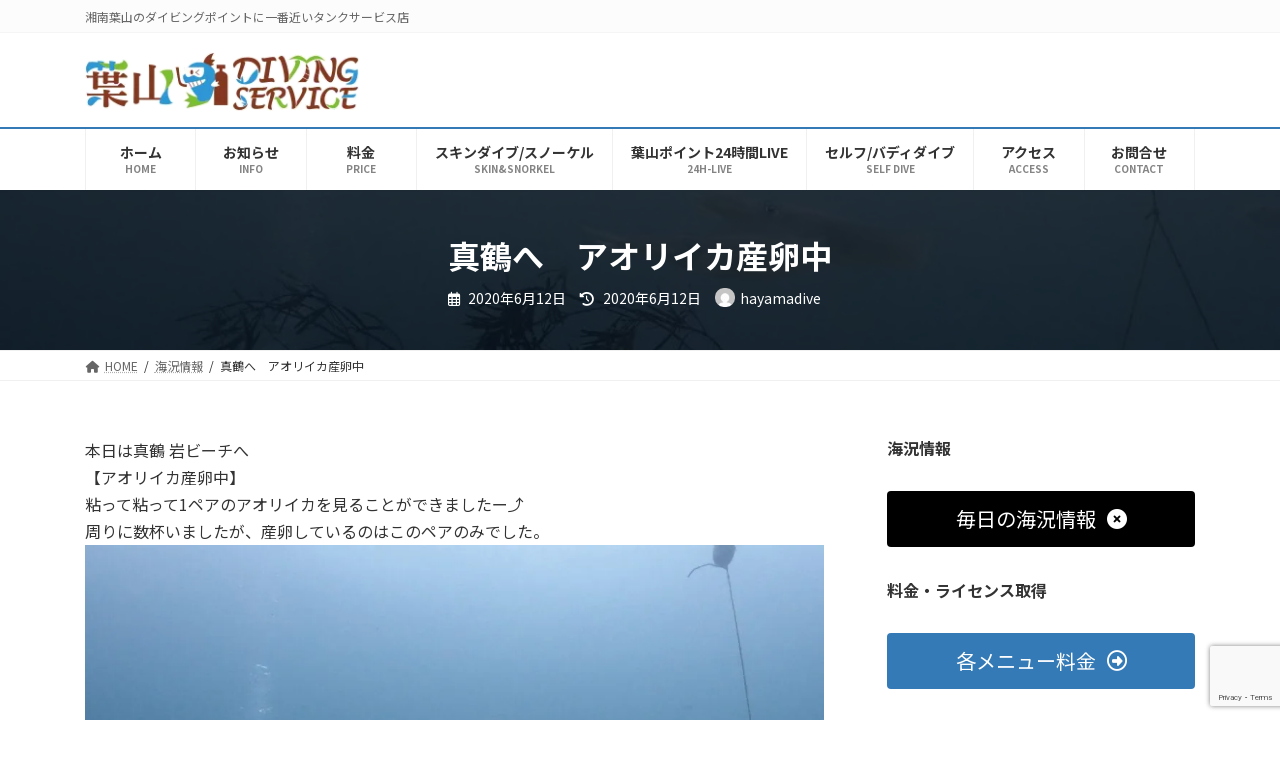

--- FILE ---
content_type: text/html; charset=UTF-8
request_url: https://hayamadive.com/2020/06/12/%E7%9C%9F%E9%B6%B4%E3%81%B8%E3%80%80%E3%82%A2%E3%82%AA%E3%83%AA%E3%82%A4%E3%82%AB%E7%94%A3%E5%8D%B5%E4%B8%AD/
body_size: 21125
content:
<!DOCTYPE html>
<html lang="ja">
<head>
<meta charset="utf-8">
<meta http-equiv="X-UA-Compatible" content="IE=edge">
<meta name="viewport" content="width=device-width, initial-scale=1">

<title>真鶴へ　アオリイカ産卵中 | 葉山ダイビングサービス</title>
<meta name='robots' content='max-image-preview:large' />
<link rel='dns-prefetch' href='//www.googletagmanager.com' />
<link rel='dns-prefetch' href='//use.fontawesome.com' />
<link rel='dns-prefetch' href='//fonts.googleapis.com' />
<link rel='dns-prefetch' href='//pagead2.googlesyndication.com' />
<link rel="alternate" type="application/rss+xml" title="葉山ダイビングサービス &raquo; フィード" href="https://hayamadive.com/feed/" />
<link rel="alternate" type="application/rss+xml" title="葉山ダイビングサービス &raquo; コメントフィード" href="https://hayamadive.com/comments/feed/" />
<link rel="alternate" type="text/calendar" title="葉山ダイビングサービス &raquo; iCal フィード" href="https://hayamadive.com/events/?ical=1" />
<link rel="alternate" title="oEmbed (JSON)" type="application/json+oembed" href="https://hayamadive.com/wp-json/oembed/1.0/embed?url=https%3A%2F%2Fhayamadive.com%2F2020%2F06%2F12%2F%25e7%259c%259f%25e9%25b6%25b4%25e3%2581%25b8%25e3%2580%2580%25e3%2582%25a2%25e3%2582%25aa%25e3%2583%25aa%25e3%2582%25a4%25e3%2582%25ab%25e7%2594%25a3%25e5%258d%25b5%25e4%25b8%25ad%2F" />
<link rel="alternate" title="oEmbed (XML)" type="text/xml+oembed" href="https://hayamadive.com/wp-json/oembed/1.0/embed?url=https%3A%2F%2Fhayamadive.com%2F2020%2F06%2F12%2F%25e7%259c%259f%25e9%25b6%25b4%25e3%2581%25b8%25e3%2580%2580%25e3%2582%25a2%25e3%2582%25aa%25e3%2583%25aa%25e3%2582%25a4%25e3%2582%25ab%25e7%2594%25a3%25e5%258d%25b5%25e4%25b8%25ad%2F&#038;format=xml" />
<meta name="description" content="本日は真鶴 岩ビーチへ【アオリイカ産卵中】粘って粘って1ペアのアオリイカを見ることができましたー⤴︎周りに数杯いましたが、産卵しているのはこのペアのみでした。エントリーの際、少しウネリがありましたが、アオリイカエリアは問題なく楽しむ事ができました。水温20.5度(アオリイカエリアは19.5度とちょと冷たい)透視度5〜8m,白濁していましたが、まあまぁ見えています。芝崎海岸でのアオリイカの産卵をがっつり見たいですねー！権太郎意外で産卵" /><style id='wp-img-auto-sizes-contain-inline-css' type='text/css'>
img:is([sizes=auto i],[sizes^="auto," i]){contain-intrinsic-size:3000px 1500px}
/*# sourceURL=wp-img-auto-sizes-contain-inline-css */
</style>
<link rel='preload' id='vkExUnit_common_style-css-preload' href='https://hayamadive.com/wp-content/plugins/vk-all-in-one-expansion-unit/assets/css/vkExUnit_style.css?ver=9.108.2.2' as='style' onload="this.onload=null;this.rel='stylesheet'"/>
<link rel='stylesheet' id='vkExUnit_common_style-css' href='https://hayamadive.com/wp-content/plugins/vk-all-in-one-expansion-unit/assets/css/vkExUnit_style.css?ver=9.108.2.2' media='print' onload="this.media='all'; this.onload=null;">
<style id='vkExUnit_common_style-inline-css' type='text/css'>
:root {--ver_page_top_button_url:url(https://hayamadive.com/wp-content/plugins/vk-all-in-one-expansion-unit/assets/images/to-top-btn-icon.svg);}@font-face {font-weight: normal;font-style: normal;font-family: "vk_sns";src: url("https://hayamadive.com/wp-content/plugins/vk-all-in-one-expansion-unit/inc/sns/icons/fonts/vk_sns.eot?-bq20cj");src: url("https://hayamadive.com/wp-content/plugins/vk-all-in-one-expansion-unit/inc/sns/icons/fonts/vk_sns.eot?#iefix-bq20cj") format("embedded-opentype"),url("https://hayamadive.com/wp-content/plugins/vk-all-in-one-expansion-unit/inc/sns/icons/fonts/vk_sns.woff?-bq20cj") format("woff"),url("https://hayamadive.com/wp-content/plugins/vk-all-in-one-expansion-unit/inc/sns/icons/fonts/vk_sns.ttf?-bq20cj") format("truetype"),url("https://hayamadive.com/wp-content/plugins/vk-all-in-one-expansion-unit/inc/sns/icons/fonts/vk_sns.svg?-bq20cj#vk_sns") format("svg");}
.veu_promotion-alert__content--text {border: 1px solid rgba(0,0,0,0.125);padding: 0.5em 1em;border-radius: var(--vk-size-radius);margin-bottom: var(--vk-margin-block-bottom);font-size: 0.875rem;}/* Alert Content部分に段落タグを入れた場合に最後の段落の余白を0にする */.veu_promotion-alert__content--text p:last-of-type{margin-bottom:0;margin-top: 0;}
/*# sourceURL=vkExUnit_common_style-inline-css */
</style>
<link rel='stylesheet' id='vk-header-top-css' href='https://hayamadive.com/wp-content/plugins/lightning-g3-pro-unit/inc/header-top/package/css/header-top.css?ver=0.1.1' type='text/css' media='all' />
<style id='vk-header-top-inline-css' type='text/css'>
/* Header Top */.header-top{background-color:#fcfcfc;border-bottom: 1px solid #f5f5f5;}
/*# sourceURL=vk-header-top-inline-css */
</style>
<style id='wp-emoji-styles-inline-css' type='text/css'>

	img.wp-smiley, img.emoji {
		display: inline !important;
		border: none !important;
		box-shadow: none !important;
		height: 1em !important;
		width: 1em !important;
		margin: 0 0.07em !important;
		vertical-align: -0.1em !important;
		background: none !important;
		padding: 0 !important;
	}
/*# sourceURL=wp-emoji-styles-inline-css */
</style>
<link rel='preload' id='wp-block-library-css-preload' href='https://hayamadive.com/wp-includes/css/dist/block-library/style.min.css?ver=6.9' as='style' onload="this.onload=null;this.rel='stylesheet'"/>
<link rel='stylesheet' id='wp-block-library-css' href='https://hayamadive.com/wp-includes/css/dist/block-library/style.min.css?ver=6.9' media='print' onload="this.media='all'; this.onload=null;">
<style id='wp-block-library-inline-css' type='text/css'>
.vk-cols--reverse{flex-direction:row-reverse}.vk-cols--hasbtn{margin-bottom:0}.vk-cols--hasbtn>.row>.vk_gridColumn_item,.vk-cols--hasbtn>.wp-block-column{position:relative;padding-bottom:3em}.vk-cols--hasbtn>.row>.vk_gridColumn_item>.wp-block-buttons,.vk-cols--hasbtn>.row>.vk_gridColumn_item>.vk_button,.vk-cols--hasbtn>.wp-block-column>.wp-block-buttons,.vk-cols--hasbtn>.wp-block-column>.vk_button{position:absolute;bottom:0;width:100%}.vk-cols--fit.wp-block-columns{gap:0}.vk-cols--fit.wp-block-columns,.vk-cols--fit.wp-block-columns:not(.is-not-stacked-on-mobile){margin-top:0;margin-bottom:0;justify-content:space-between}.vk-cols--fit.wp-block-columns>.wp-block-column *:last-child,.vk-cols--fit.wp-block-columns:not(.is-not-stacked-on-mobile)>.wp-block-column *:last-child{margin-bottom:0}.vk-cols--fit.wp-block-columns>.wp-block-column>.wp-block-cover,.vk-cols--fit.wp-block-columns:not(.is-not-stacked-on-mobile)>.wp-block-column>.wp-block-cover{margin-top:0}.vk-cols--fit.wp-block-columns.has-background,.vk-cols--fit.wp-block-columns:not(.is-not-stacked-on-mobile).has-background{padding:0}@media(max-width: 599px){.vk-cols--fit.wp-block-columns:not(.has-background)>.wp-block-column:not(.has-background),.vk-cols--fit.wp-block-columns:not(.is-not-stacked-on-mobile):not(.has-background)>.wp-block-column:not(.has-background){padding-left:0 !important;padding-right:0 !important}}@media(min-width: 782px){.vk-cols--fit.wp-block-columns .block-editor-block-list__block.wp-block-column:not(:first-child),.vk-cols--fit.wp-block-columns>.wp-block-column:not(:first-child),.vk-cols--fit.wp-block-columns:not(.is-not-stacked-on-mobile) .block-editor-block-list__block.wp-block-column:not(:first-child),.vk-cols--fit.wp-block-columns:not(.is-not-stacked-on-mobile)>.wp-block-column:not(:first-child){margin-left:0}}@media(min-width: 600px)and (max-width: 781px){.vk-cols--fit.wp-block-columns .wp-block-column:nth-child(2n),.vk-cols--fit.wp-block-columns:not(.is-not-stacked-on-mobile) .wp-block-column:nth-child(2n){margin-left:0}.vk-cols--fit.wp-block-columns .wp-block-column:not(:only-child),.vk-cols--fit.wp-block-columns:not(.is-not-stacked-on-mobile) .wp-block-column:not(:only-child){flex-basis:50% !important}}.vk-cols--fit--gap1.wp-block-columns{gap:1px}@media(min-width: 600px)and (max-width: 781px){.vk-cols--fit--gap1.wp-block-columns .wp-block-column:not(:only-child){flex-basis:calc(50% - 1px) !important}}.vk-cols--fit.vk-cols--grid>.block-editor-block-list__block,.vk-cols--fit.vk-cols--grid>.wp-block-column,.vk-cols--fit.vk-cols--grid:not(.is-not-stacked-on-mobile)>.block-editor-block-list__block,.vk-cols--fit.vk-cols--grid:not(.is-not-stacked-on-mobile)>.wp-block-column{flex-basis:50%;box-sizing:border-box}@media(max-width: 599px){.vk-cols--fit.vk-cols--grid.vk-cols--grid--alignfull>.wp-block-column:nth-child(2)>.wp-block-cover,.vk-cols--fit.vk-cols--grid.vk-cols--grid--alignfull>.wp-block-column:nth-child(2)>.vk_outer,.vk-cols--fit.vk-cols--grid:not(.is-not-stacked-on-mobile).vk-cols--grid--alignfull>.wp-block-column:nth-child(2)>.wp-block-cover,.vk-cols--fit.vk-cols--grid:not(.is-not-stacked-on-mobile).vk-cols--grid--alignfull>.wp-block-column:nth-child(2)>.vk_outer{width:100vw;margin-right:calc((100% - 100vw)/2);margin-left:calc((100% - 100vw)/2)}}@media(min-width: 600px){.vk-cols--fit.vk-cols--grid.vk-cols--grid--alignfull>.wp-block-column:nth-child(2)>.wp-block-cover,.vk-cols--fit.vk-cols--grid.vk-cols--grid--alignfull>.wp-block-column:nth-child(2)>.vk_outer,.vk-cols--fit.vk-cols--grid:not(.is-not-stacked-on-mobile).vk-cols--grid--alignfull>.wp-block-column:nth-child(2)>.wp-block-cover,.vk-cols--fit.vk-cols--grid:not(.is-not-stacked-on-mobile).vk-cols--grid--alignfull>.wp-block-column:nth-child(2)>.vk_outer{margin-right:calc(100% - 50vw);width:50vw}}@media(min-width: 600px){.vk-cols--fit.vk-cols--grid.vk-cols--grid--alignfull.vk-cols--reverse>.wp-block-column,.vk-cols--fit.vk-cols--grid:not(.is-not-stacked-on-mobile).vk-cols--grid--alignfull.vk-cols--reverse>.wp-block-column{margin-left:0;margin-right:0}.vk-cols--fit.vk-cols--grid.vk-cols--grid--alignfull.vk-cols--reverse>.wp-block-column:nth-child(2)>.wp-block-cover,.vk-cols--fit.vk-cols--grid.vk-cols--grid--alignfull.vk-cols--reverse>.wp-block-column:nth-child(2)>.vk_outer,.vk-cols--fit.vk-cols--grid:not(.is-not-stacked-on-mobile).vk-cols--grid--alignfull.vk-cols--reverse>.wp-block-column:nth-child(2)>.wp-block-cover,.vk-cols--fit.vk-cols--grid:not(.is-not-stacked-on-mobile).vk-cols--grid--alignfull.vk-cols--reverse>.wp-block-column:nth-child(2)>.vk_outer{margin-left:calc(100% - 50vw)}}.vk-cols--menu h2,.vk-cols--menu h3,.vk-cols--menu h4,.vk-cols--menu h5{margin-bottom:.2em;text-shadow:#000 0 0 10px}.vk-cols--menu h2:first-child,.vk-cols--menu h3:first-child,.vk-cols--menu h4:first-child,.vk-cols--menu h5:first-child{margin-top:0}.vk-cols--menu p{margin-bottom:1rem;text-shadow:#000 0 0 10px}.vk-cols--menu .wp-block-cover__inner-container:last-child{margin-bottom:0}.vk-cols--fitbnrs .wp-block-column .wp-block-cover:hover img{filter:unset}.vk-cols--fitbnrs .wp-block-column .wp-block-cover:hover{background-color:unset}.vk-cols--fitbnrs .wp-block-column .wp-block-cover:hover .wp-block-cover__image-background{filter:unset !important}.vk-cols--fitbnrs .wp-block-cover .wp-block-cover__inner-container{position:absolute;height:100%;width:100%}.vk-cols--fitbnrs .vk_button{height:100%;margin:0}.vk-cols--fitbnrs .vk_button .vk_button_btn,.vk-cols--fitbnrs .vk_button .btn{height:100%;width:100%;border:none;box-shadow:none;background-color:unset !important;transition:unset}.vk-cols--fitbnrs .vk_button .vk_button_btn:hover,.vk-cols--fitbnrs .vk_button .btn:hover{transition:unset}.vk-cols--fitbnrs .vk_button .vk_button_btn:after,.vk-cols--fitbnrs .vk_button .btn:after{border:none}.vk-cols--fitbnrs .vk_button .vk_button_link_txt{width:100%;position:absolute;top:50%;left:50%;transform:translateY(-50%) translateX(-50%);font-size:2rem;text-shadow:#000 0 0 10px}.vk-cols--fitbnrs .vk_button .vk_button_link_subCaption{width:100%;position:absolute;top:calc(50% + 2.2em);left:50%;transform:translateY(-50%) translateX(-50%);text-shadow:#000 0 0 10px}@media(min-width: 992px){.vk-cols--media.wp-block-columns{gap:3rem}}.vk-fit-map figure{margin-bottom:0}.vk-fit-map iframe{position:relative;margin-bottom:0;display:block;max-height:400px;width:100vw}.vk-fit-map:is(.alignfull,.alignwide) div{max-width:100%}.vk-table--th--width25 :where(tr>*:first-child){width:25%}.vk-table--th--width30 :where(tr>*:first-child){width:30%}.vk-table--th--width35 :where(tr>*:first-child){width:35%}.vk-table--th--width40 :where(tr>*:first-child){width:40%}.vk-table--th--bg-bright :where(tr>*:first-child){background-color:var(--wp--preset--color--bg-secondary, rgba(0, 0, 0, 0.05))}@media(max-width: 599px){.vk-table--mobile-block :is(th,td){width:100%;display:block}.vk-table--mobile-block.wp-block-table table :is(th,td){border-top:none}}.vk-table--width--th25 :where(tr>*:first-child){width:25%}.vk-table--width--th30 :where(tr>*:first-child){width:30%}.vk-table--width--th35 :where(tr>*:first-child){width:35%}.vk-table--width--th40 :where(tr>*:first-child){width:40%}.no-margin{margin:0}@media(max-width: 599px){.wp-block-image.vk-aligncenter--mobile>.alignright{float:none;margin-left:auto;margin-right:auto}.vk-no-padding-horizontal--mobile{padding-left:0 !important;padding-right:0 !important}}
/* VK Color Palettes */:root{ --wp--preset--color--vk-color-primary:#337ab7}/* --vk-color-primary is deprecated. */:root{ --vk-color-primary: var(--wp--preset--color--vk-color-primary);}:root{ --wp--preset--color--vk-color-primary-dark:#296292}/* --vk-color-primary-dark is deprecated. */:root{ --vk-color-primary-dark: var(--wp--preset--color--vk-color-primary-dark);}:root{ --wp--preset--color--vk-color-primary-vivid:#3886c9}/* --vk-color-primary-vivid is deprecated. */:root{ --vk-color-primary-vivid: var(--wp--preset--color--vk-color-primary-vivid);}

/*# sourceURL=wp-block-library-inline-css */
</style><style id='wp-block-heading-inline-css' type='text/css'>
h1:where(.wp-block-heading).has-background,h2:where(.wp-block-heading).has-background,h3:where(.wp-block-heading).has-background,h4:where(.wp-block-heading).has-background,h5:where(.wp-block-heading).has-background,h6:where(.wp-block-heading).has-background{padding:1.25em 2.375em}h1.has-text-align-left[style*=writing-mode]:where([style*=vertical-lr]),h1.has-text-align-right[style*=writing-mode]:where([style*=vertical-rl]),h2.has-text-align-left[style*=writing-mode]:where([style*=vertical-lr]),h2.has-text-align-right[style*=writing-mode]:where([style*=vertical-rl]),h3.has-text-align-left[style*=writing-mode]:where([style*=vertical-lr]),h3.has-text-align-right[style*=writing-mode]:where([style*=vertical-rl]),h4.has-text-align-left[style*=writing-mode]:where([style*=vertical-lr]),h4.has-text-align-right[style*=writing-mode]:where([style*=vertical-rl]),h5.has-text-align-left[style*=writing-mode]:where([style*=vertical-lr]),h5.has-text-align-right[style*=writing-mode]:where([style*=vertical-rl]),h6.has-text-align-left[style*=writing-mode]:where([style*=vertical-lr]),h6.has-text-align-right[style*=writing-mode]:where([style*=vertical-rl]){rotate:180deg}
/*# sourceURL=https://hayamadive.com/wp-includes/blocks/heading/style.min.css */
</style>
<style id='wp-block-image-inline-css' type='text/css'>
.wp-block-image>a,.wp-block-image>figure>a{display:inline-block}.wp-block-image img{box-sizing:border-box;height:auto;max-width:100%;vertical-align:bottom}@media not (prefers-reduced-motion){.wp-block-image img.hide{visibility:hidden}.wp-block-image img.show{animation:show-content-image .4s}}.wp-block-image[style*=border-radius] img,.wp-block-image[style*=border-radius]>a{border-radius:inherit}.wp-block-image.has-custom-border img{box-sizing:border-box}.wp-block-image.aligncenter{text-align:center}.wp-block-image.alignfull>a,.wp-block-image.alignwide>a{width:100%}.wp-block-image.alignfull img,.wp-block-image.alignwide img{height:auto;width:100%}.wp-block-image .aligncenter,.wp-block-image .alignleft,.wp-block-image .alignright,.wp-block-image.aligncenter,.wp-block-image.alignleft,.wp-block-image.alignright{display:table}.wp-block-image .aligncenter>figcaption,.wp-block-image .alignleft>figcaption,.wp-block-image .alignright>figcaption,.wp-block-image.aligncenter>figcaption,.wp-block-image.alignleft>figcaption,.wp-block-image.alignright>figcaption{caption-side:bottom;display:table-caption}.wp-block-image .alignleft{float:left;margin:.5em 1em .5em 0}.wp-block-image .alignright{float:right;margin:.5em 0 .5em 1em}.wp-block-image .aligncenter{margin-left:auto;margin-right:auto}.wp-block-image :where(figcaption){margin-bottom:1em;margin-top:.5em}.wp-block-image.is-style-circle-mask img{border-radius:9999px}@supports ((-webkit-mask-image:none) or (mask-image:none)) or (-webkit-mask-image:none){.wp-block-image.is-style-circle-mask img{border-radius:0;-webkit-mask-image:url('data:image/svg+xml;utf8,<svg viewBox="0 0 100 100" xmlns="http://www.w3.org/2000/svg"><circle cx="50" cy="50" r="50"/></svg>');mask-image:url('data:image/svg+xml;utf8,<svg viewBox="0 0 100 100" xmlns="http://www.w3.org/2000/svg"><circle cx="50" cy="50" r="50"/></svg>');mask-mode:alpha;-webkit-mask-position:center;mask-position:center;-webkit-mask-repeat:no-repeat;mask-repeat:no-repeat;-webkit-mask-size:contain;mask-size:contain}}:root :where(.wp-block-image.is-style-rounded img,.wp-block-image .is-style-rounded img){border-radius:9999px}.wp-block-image figure{margin:0}.wp-lightbox-container{display:flex;flex-direction:column;position:relative}.wp-lightbox-container img{cursor:zoom-in}.wp-lightbox-container img:hover+button{opacity:1}.wp-lightbox-container button{align-items:center;backdrop-filter:blur(16px) saturate(180%);background-color:#5a5a5a40;border:none;border-radius:4px;cursor:zoom-in;display:flex;height:20px;justify-content:center;opacity:0;padding:0;position:absolute;right:16px;text-align:center;top:16px;width:20px;z-index:100}@media not (prefers-reduced-motion){.wp-lightbox-container button{transition:opacity .2s ease}}.wp-lightbox-container button:focus-visible{outline:3px auto #5a5a5a40;outline:3px auto -webkit-focus-ring-color;outline-offset:3px}.wp-lightbox-container button:hover{cursor:pointer;opacity:1}.wp-lightbox-container button:focus{opacity:1}.wp-lightbox-container button:focus,.wp-lightbox-container button:hover,.wp-lightbox-container button:not(:hover):not(:active):not(.has-background){background-color:#5a5a5a40;border:none}.wp-lightbox-overlay{box-sizing:border-box;cursor:zoom-out;height:100vh;left:0;overflow:hidden;position:fixed;top:0;visibility:hidden;width:100%;z-index:100000}.wp-lightbox-overlay .close-button{align-items:center;cursor:pointer;display:flex;justify-content:center;min-height:40px;min-width:40px;padding:0;position:absolute;right:calc(env(safe-area-inset-right) + 16px);top:calc(env(safe-area-inset-top) + 16px);z-index:5000000}.wp-lightbox-overlay .close-button:focus,.wp-lightbox-overlay .close-button:hover,.wp-lightbox-overlay .close-button:not(:hover):not(:active):not(.has-background){background:none;border:none}.wp-lightbox-overlay .lightbox-image-container{height:var(--wp--lightbox-container-height);left:50%;overflow:hidden;position:absolute;top:50%;transform:translate(-50%,-50%);transform-origin:top left;width:var(--wp--lightbox-container-width);z-index:9999999999}.wp-lightbox-overlay .wp-block-image{align-items:center;box-sizing:border-box;display:flex;height:100%;justify-content:center;margin:0;position:relative;transform-origin:0 0;width:100%;z-index:3000000}.wp-lightbox-overlay .wp-block-image img{height:var(--wp--lightbox-image-height);min-height:var(--wp--lightbox-image-height);min-width:var(--wp--lightbox-image-width);width:var(--wp--lightbox-image-width)}.wp-lightbox-overlay .wp-block-image figcaption{display:none}.wp-lightbox-overlay button{background:none;border:none}.wp-lightbox-overlay .scrim{background-color:#fff;height:100%;opacity:.9;position:absolute;width:100%;z-index:2000000}.wp-lightbox-overlay.active{visibility:visible}@media not (prefers-reduced-motion){.wp-lightbox-overlay.active{animation:turn-on-visibility .25s both}.wp-lightbox-overlay.active img{animation:turn-on-visibility .35s both}.wp-lightbox-overlay.show-closing-animation:not(.active){animation:turn-off-visibility .35s both}.wp-lightbox-overlay.show-closing-animation:not(.active) img{animation:turn-off-visibility .25s both}.wp-lightbox-overlay.zoom.active{animation:none;opacity:1;visibility:visible}.wp-lightbox-overlay.zoom.active .lightbox-image-container{animation:lightbox-zoom-in .4s}.wp-lightbox-overlay.zoom.active .lightbox-image-container img{animation:none}.wp-lightbox-overlay.zoom.active .scrim{animation:turn-on-visibility .4s forwards}.wp-lightbox-overlay.zoom.show-closing-animation:not(.active){animation:none}.wp-lightbox-overlay.zoom.show-closing-animation:not(.active) .lightbox-image-container{animation:lightbox-zoom-out .4s}.wp-lightbox-overlay.zoom.show-closing-animation:not(.active) .lightbox-image-container img{animation:none}.wp-lightbox-overlay.zoom.show-closing-animation:not(.active) .scrim{animation:turn-off-visibility .4s forwards}}@keyframes show-content-image{0%{visibility:hidden}99%{visibility:hidden}to{visibility:visible}}@keyframes turn-on-visibility{0%{opacity:0}to{opacity:1}}@keyframes turn-off-visibility{0%{opacity:1;visibility:visible}99%{opacity:0;visibility:visible}to{opacity:0;visibility:hidden}}@keyframes lightbox-zoom-in{0%{transform:translate(calc((-100vw + var(--wp--lightbox-scrollbar-width))/2 + var(--wp--lightbox-initial-left-position)),calc(-50vh + var(--wp--lightbox-initial-top-position))) scale(var(--wp--lightbox-scale))}to{transform:translate(-50%,-50%) scale(1)}}@keyframes lightbox-zoom-out{0%{transform:translate(-50%,-50%) scale(1);visibility:visible}99%{visibility:visible}to{transform:translate(calc((-100vw + var(--wp--lightbox-scrollbar-width))/2 + var(--wp--lightbox-initial-left-position)),calc(-50vh + var(--wp--lightbox-initial-top-position))) scale(var(--wp--lightbox-scale));visibility:hidden}}
/*# sourceURL=https://hayamadive.com/wp-includes/blocks/image/style.min.css */
</style>
<style id='wp-block-paragraph-inline-css' type='text/css'>
.is-small-text{font-size:.875em}.is-regular-text{font-size:1em}.is-large-text{font-size:2.25em}.is-larger-text{font-size:3em}.has-drop-cap:not(:focus):first-letter{float:left;font-size:8.4em;font-style:normal;font-weight:100;line-height:.68;margin:.05em .1em 0 0;text-transform:uppercase}body.rtl .has-drop-cap:not(:focus):first-letter{float:none;margin-left:.1em}p.has-drop-cap.has-background{overflow:hidden}:root :where(p.has-background){padding:1.25em 2.375em}:where(p.has-text-color:not(.has-link-color)) a{color:inherit}p.has-text-align-left[style*="writing-mode:vertical-lr"],p.has-text-align-right[style*="writing-mode:vertical-rl"]{rotate:180deg}
/*# sourceURL=https://hayamadive.com/wp-includes/blocks/paragraph/style.min.css */
</style>
<style id='wp-block-preformatted-inline-css' type='text/css'>
.wp-block-preformatted{box-sizing:border-box;white-space:pre-wrap}:where(.wp-block-preformatted.has-background){padding:1.25em 2.375em}
/*# sourceURL=https://hayamadive.com/wp-includes/blocks/preformatted/style.min.css */
</style>
<style id='global-styles-inline-css' type='text/css'>
:root{--wp--preset--aspect-ratio--square: 1;--wp--preset--aspect-ratio--4-3: 4/3;--wp--preset--aspect-ratio--3-4: 3/4;--wp--preset--aspect-ratio--3-2: 3/2;--wp--preset--aspect-ratio--2-3: 2/3;--wp--preset--aspect-ratio--16-9: 16/9;--wp--preset--aspect-ratio--9-16: 9/16;--wp--preset--color--black: #000000;--wp--preset--color--cyan-bluish-gray: #abb8c3;--wp--preset--color--white: #ffffff;--wp--preset--color--pale-pink: #f78da7;--wp--preset--color--vivid-red: #cf2e2e;--wp--preset--color--luminous-vivid-orange: #ff6900;--wp--preset--color--luminous-vivid-amber: #fcb900;--wp--preset--color--light-green-cyan: #7bdcb5;--wp--preset--color--vivid-green-cyan: #00d084;--wp--preset--color--pale-cyan-blue: #8ed1fc;--wp--preset--color--vivid-cyan-blue: #0693e3;--wp--preset--color--vivid-purple: #9b51e0;--wp--preset--color--vk-color-primary: #337ab7;--wp--preset--color--vk-color-primary-dark: #296292;--wp--preset--color--vk-color-primary-vivid: #3886c9;--wp--preset--gradient--vivid-cyan-blue-to-vivid-purple: linear-gradient(135deg,rgba(6,147,227,1) 0%,rgb(155,81,224) 100%);--wp--preset--gradient--light-green-cyan-to-vivid-green-cyan: linear-gradient(135deg,rgb(122,220,180) 0%,rgb(0,208,130) 100%);--wp--preset--gradient--luminous-vivid-amber-to-luminous-vivid-orange: linear-gradient(135deg,rgba(252,185,0,1) 0%,rgba(255,105,0,1) 100%);--wp--preset--gradient--luminous-vivid-orange-to-vivid-red: linear-gradient(135deg,rgba(255,105,0,1) 0%,rgb(207,46,46) 100%);--wp--preset--gradient--very-light-gray-to-cyan-bluish-gray: linear-gradient(135deg,rgb(238,238,238) 0%,rgb(169,184,195) 100%);--wp--preset--gradient--cool-to-warm-spectrum: linear-gradient(135deg,rgb(74,234,220) 0%,rgb(151,120,209) 20%,rgb(207,42,186) 40%,rgb(238,44,130) 60%,rgb(251,105,98) 80%,rgb(254,248,76) 100%);--wp--preset--gradient--blush-light-purple: linear-gradient(135deg,rgb(255,206,236) 0%,rgb(152,150,240) 100%);--wp--preset--gradient--blush-bordeaux: linear-gradient(135deg,rgb(254,205,165) 0%,rgb(254,45,45) 50%,rgb(107,0,62) 100%);--wp--preset--gradient--luminous-dusk: linear-gradient(135deg,rgb(255,203,112) 0%,rgb(199,81,192) 50%,rgb(65,88,208) 100%);--wp--preset--gradient--pale-ocean: linear-gradient(135deg,rgb(255,245,203) 0%,rgb(182,227,212) 50%,rgb(51,167,181) 100%);--wp--preset--gradient--electric-grass: linear-gradient(135deg,rgb(202,248,128) 0%,rgb(113,206,126) 100%);--wp--preset--gradient--midnight: linear-gradient(135deg,rgb(2,3,129) 0%,rgb(40,116,252) 100%);--wp--preset--gradient--vivid-green-cyan-to-vivid-cyan-blue: linear-gradient(135deg,rgba(0,208,132,1) 0%,rgba(6,147,227,1) 100%);--wp--preset--font-size--small: 14px;--wp--preset--font-size--medium: 20px;--wp--preset--font-size--large: 24px;--wp--preset--font-size--x-large: 42px;--wp--preset--font-size--regular: 16px;--wp--preset--font-size--huge: 36px;--wp--preset--spacing--20: 0.44rem;--wp--preset--spacing--30: 0.67rem;--wp--preset--spacing--40: 1rem;--wp--preset--spacing--50: 1.5rem;--wp--preset--spacing--60: 2.25rem;--wp--preset--spacing--70: 3.38rem;--wp--preset--spacing--80: 5.06rem;--wp--preset--shadow--natural: 6px 6px 9px rgba(0, 0, 0, 0.2);--wp--preset--shadow--deep: 12px 12px 50px rgba(0, 0, 0, 0.4);--wp--preset--shadow--sharp: 6px 6px 0px rgba(0, 0, 0, 0.2);--wp--preset--shadow--outlined: 6px 6px 0px -3px rgb(255, 255, 255), 6px 6px rgb(0, 0, 0);--wp--preset--shadow--crisp: 6px 6px 0px rgb(0, 0, 0);}:where(.is-layout-flex){gap: 0.5em;}:where(.is-layout-grid){gap: 0.5em;}body .is-layout-flex{display: flex;}.is-layout-flex{flex-wrap: wrap;align-items: center;}.is-layout-flex > :is(*, div){margin: 0;}body .is-layout-grid{display: grid;}.is-layout-grid > :is(*, div){margin: 0;}:where(.wp-block-columns.is-layout-flex){gap: 2em;}:where(.wp-block-columns.is-layout-grid){gap: 2em;}:where(.wp-block-post-template.is-layout-flex){gap: 1.25em;}:where(.wp-block-post-template.is-layout-grid){gap: 1.25em;}.has-black-color{color: var(--wp--preset--color--black) !important;}.has-cyan-bluish-gray-color{color: var(--wp--preset--color--cyan-bluish-gray) !important;}.has-white-color{color: var(--wp--preset--color--white) !important;}.has-pale-pink-color{color: var(--wp--preset--color--pale-pink) !important;}.has-vivid-red-color{color: var(--wp--preset--color--vivid-red) !important;}.has-luminous-vivid-orange-color{color: var(--wp--preset--color--luminous-vivid-orange) !important;}.has-luminous-vivid-amber-color{color: var(--wp--preset--color--luminous-vivid-amber) !important;}.has-light-green-cyan-color{color: var(--wp--preset--color--light-green-cyan) !important;}.has-vivid-green-cyan-color{color: var(--wp--preset--color--vivid-green-cyan) !important;}.has-pale-cyan-blue-color{color: var(--wp--preset--color--pale-cyan-blue) !important;}.has-vivid-cyan-blue-color{color: var(--wp--preset--color--vivid-cyan-blue) !important;}.has-vivid-purple-color{color: var(--wp--preset--color--vivid-purple) !important;}.has-vk-color-primary-color{color: var(--wp--preset--color--vk-color-primary) !important;}.has-vk-color-primary-dark-color{color: var(--wp--preset--color--vk-color-primary-dark) !important;}.has-vk-color-primary-vivid-color{color: var(--wp--preset--color--vk-color-primary-vivid) !important;}.has-black-background-color{background-color: var(--wp--preset--color--black) !important;}.has-cyan-bluish-gray-background-color{background-color: var(--wp--preset--color--cyan-bluish-gray) !important;}.has-white-background-color{background-color: var(--wp--preset--color--white) !important;}.has-pale-pink-background-color{background-color: var(--wp--preset--color--pale-pink) !important;}.has-vivid-red-background-color{background-color: var(--wp--preset--color--vivid-red) !important;}.has-luminous-vivid-orange-background-color{background-color: var(--wp--preset--color--luminous-vivid-orange) !important;}.has-luminous-vivid-amber-background-color{background-color: var(--wp--preset--color--luminous-vivid-amber) !important;}.has-light-green-cyan-background-color{background-color: var(--wp--preset--color--light-green-cyan) !important;}.has-vivid-green-cyan-background-color{background-color: var(--wp--preset--color--vivid-green-cyan) !important;}.has-pale-cyan-blue-background-color{background-color: var(--wp--preset--color--pale-cyan-blue) !important;}.has-vivid-cyan-blue-background-color{background-color: var(--wp--preset--color--vivid-cyan-blue) !important;}.has-vivid-purple-background-color{background-color: var(--wp--preset--color--vivid-purple) !important;}.has-vk-color-primary-background-color{background-color: var(--wp--preset--color--vk-color-primary) !important;}.has-vk-color-primary-dark-background-color{background-color: var(--wp--preset--color--vk-color-primary-dark) !important;}.has-vk-color-primary-vivid-background-color{background-color: var(--wp--preset--color--vk-color-primary-vivid) !important;}.has-black-border-color{border-color: var(--wp--preset--color--black) !important;}.has-cyan-bluish-gray-border-color{border-color: var(--wp--preset--color--cyan-bluish-gray) !important;}.has-white-border-color{border-color: var(--wp--preset--color--white) !important;}.has-pale-pink-border-color{border-color: var(--wp--preset--color--pale-pink) !important;}.has-vivid-red-border-color{border-color: var(--wp--preset--color--vivid-red) !important;}.has-luminous-vivid-orange-border-color{border-color: var(--wp--preset--color--luminous-vivid-orange) !important;}.has-luminous-vivid-amber-border-color{border-color: var(--wp--preset--color--luminous-vivid-amber) !important;}.has-light-green-cyan-border-color{border-color: var(--wp--preset--color--light-green-cyan) !important;}.has-vivid-green-cyan-border-color{border-color: var(--wp--preset--color--vivid-green-cyan) !important;}.has-pale-cyan-blue-border-color{border-color: var(--wp--preset--color--pale-cyan-blue) !important;}.has-vivid-cyan-blue-border-color{border-color: var(--wp--preset--color--vivid-cyan-blue) !important;}.has-vivid-purple-border-color{border-color: var(--wp--preset--color--vivid-purple) !important;}.has-vk-color-primary-border-color{border-color: var(--wp--preset--color--vk-color-primary) !important;}.has-vk-color-primary-dark-border-color{border-color: var(--wp--preset--color--vk-color-primary-dark) !important;}.has-vk-color-primary-vivid-border-color{border-color: var(--wp--preset--color--vk-color-primary-vivid) !important;}.has-vivid-cyan-blue-to-vivid-purple-gradient-background{background: var(--wp--preset--gradient--vivid-cyan-blue-to-vivid-purple) !important;}.has-light-green-cyan-to-vivid-green-cyan-gradient-background{background: var(--wp--preset--gradient--light-green-cyan-to-vivid-green-cyan) !important;}.has-luminous-vivid-amber-to-luminous-vivid-orange-gradient-background{background: var(--wp--preset--gradient--luminous-vivid-amber-to-luminous-vivid-orange) !important;}.has-luminous-vivid-orange-to-vivid-red-gradient-background{background: var(--wp--preset--gradient--luminous-vivid-orange-to-vivid-red) !important;}.has-very-light-gray-to-cyan-bluish-gray-gradient-background{background: var(--wp--preset--gradient--very-light-gray-to-cyan-bluish-gray) !important;}.has-cool-to-warm-spectrum-gradient-background{background: var(--wp--preset--gradient--cool-to-warm-spectrum) !important;}.has-blush-light-purple-gradient-background{background: var(--wp--preset--gradient--blush-light-purple) !important;}.has-blush-bordeaux-gradient-background{background: var(--wp--preset--gradient--blush-bordeaux) !important;}.has-luminous-dusk-gradient-background{background: var(--wp--preset--gradient--luminous-dusk) !important;}.has-pale-ocean-gradient-background{background: var(--wp--preset--gradient--pale-ocean) !important;}.has-electric-grass-gradient-background{background: var(--wp--preset--gradient--electric-grass) !important;}.has-midnight-gradient-background{background: var(--wp--preset--gradient--midnight) !important;}.has-small-font-size{font-size: var(--wp--preset--font-size--small) !important;}.has-medium-font-size{font-size: var(--wp--preset--font-size--medium) !important;}.has-large-font-size{font-size: var(--wp--preset--font-size--large) !important;}.has-x-large-font-size{font-size: var(--wp--preset--font-size--x-large) !important;}
/*# sourceURL=global-styles-inline-css */
</style>

<style id='classic-theme-styles-inline-css' type='text/css'>
/*! This file is auto-generated */
.wp-block-button__link{color:#fff;background-color:#32373c;border-radius:9999px;box-shadow:none;text-decoration:none;padding:calc(.667em + 2px) calc(1.333em + 2px);font-size:1.125em}.wp-block-file__button{background:#32373c;color:#fff;text-decoration:none}
/*# sourceURL=/wp-includes/css/classic-themes.min.css */
</style>
<link rel='preload' id='bfb_fontawesome_stylesheet-css-preload' href='https://use.fontawesome.com/releases/v5.12.1/css/all.css?ver=6.9' as='style' onload="this.onload=null;this.rel='stylesheet'"/>
<link rel='stylesheet' id='bfb_fontawesome_stylesheet-css' href='https://use.fontawesome.com/releases/v5.12.1/css/all.css?ver=6.9' media='print' onload="this.media='all'; this.onload=null;">
<link rel='preload' id='bfb_font_Montserrat-css-preload' href='https://fonts.googleapis.com/css?family=Montserrat&#038;display=swap&#038;ver=6.9' as='style' onload="this.onload=null;this.rel='stylesheet'"/>
<link rel='stylesheet' id='bfb_font_Montserrat-css' href='https://fonts.googleapis.com/css?family=Montserrat&#038;display=swap&#038;ver=6.9' media='print' onload="this.media='all'; this.onload=null;">
<link rel='preload' id='contact-form-7-css-preload' href='https://hayamadive.com/wp-content/plugins/contact-form-7/includes/css/styles.css?ver=6.1.4' as='style' onload="this.onload=null;this.rel='stylesheet'"/>
<link rel='stylesheet' id='contact-form-7-css' href='https://hayamadive.com/wp-content/plugins/contact-form-7/includes/css/styles.css?ver=6.1.4' media='print' onload="this.media='all'; this.onload=null;">
<link rel='stylesheet' id='vk-swiper-style-css' href='https://hayamadive.com/wp-content/plugins/vk-blocks-pro/vendor/vektor-inc/vk-swiper/src/assets/css/swiper-bundle.min.css?ver=11.0.2' type='text/css' media='all' />
<link rel='stylesheet' id='lightning-common-style-css' href='https://hayamadive.com/wp-content/themes/lightning/_g3/assets/css/style.css?ver=15.29.7' type='text/css' media='all' />
<style id='lightning-common-style-inline-css' type='text/css'>
/* Lightning */:root {--vk-color-primary:#337ab7;--vk-color-primary-dark:#296292;--vk-color-primary-vivid:#3886c9;--g_nav_main_acc_icon_open_url:url(https://hayamadive.com/wp-content/themes/lightning/_g3/inc/vk-mobile-nav/package/images/vk-menu-acc-icon-open-black.svg);--g_nav_main_acc_icon_close_url: url(https://hayamadive.com/wp-content/themes/lightning/_g3/inc/vk-mobile-nav/package/images/vk-menu-close-black.svg);--g_nav_sub_acc_icon_open_url: url(https://hayamadive.com/wp-content/themes/lightning/_g3/inc/vk-mobile-nav/package/images/vk-menu-acc-icon-open-white.svg);--g_nav_sub_acc_icon_close_url: url(https://hayamadive.com/wp-content/themes/lightning/_g3/inc/vk-mobile-nav/package/images/vk-menu-close-white.svg);}
:root{--swiper-navigation-color: #fff;}
html{scroll-padding-top:var(--vk-size-admin-bar);}
:root {}.main-section {}
/* vk-mobile-nav */:root {--vk-mobile-nav-menu-btn-bg-src: url("https://hayamadive.com/wp-content/themes/lightning/_g3/inc/vk-mobile-nav/package/images/vk-menu-btn-black.svg");--vk-mobile-nav-menu-btn-close-bg-src: url("https://hayamadive.com/wp-content/themes/lightning/_g3/inc/vk-mobile-nav/package/images/vk-menu-close-black.svg");--vk-menu-acc-icon-open-black-bg-src: url("https://hayamadive.com/wp-content/themes/lightning/_g3/inc/vk-mobile-nav/package/images/vk-menu-acc-icon-open-black.svg");--vk-menu-acc-icon-open-white-bg-src: url("https://hayamadive.com/wp-content/themes/lightning/_g3/inc/vk-mobile-nav/package/images/vk-menu-acc-icon-open-white.svg");--vk-menu-acc-icon-close-black-bg-src: url("https://hayamadive.com/wp-content/themes/lightning/_g3/inc/vk-mobile-nav/package/images/vk-menu-close-black.svg");--vk-menu-acc-icon-close-white-bg-src: url("https://hayamadive.com/wp-content/themes/lightning/_g3/inc/vk-mobile-nav/package/images/vk-menu-close-white.svg");}
/*# sourceURL=lightning-common-style-inline-css */
</style>
<link rel='stylesheet' id='lightning-design-style-css' href='https://hayamadive.com/wp-content/themes/lightning/_g3/design-skin/origin3/css/style.css?ver=15.29.7' type='text/css' media='all' />
<style id='lightning-design-style-inline-css' type='text/css'>
.tagcloud a:before { font-family: "Font Awesome 5 Free";content: "\f02b";font-weight: bold; }
/* Font switch */.site-header .site-header-logo{ font-family:"Noto Sans JP",sans-serif;font-weight:700;font-display: swap;}.global-nav{ font-family:"Noto Sans JP",sans-serif;font-weight:700;font-display: swap;}h1,h2,h3,h4,h5,h6,.page-header-title{ font-family:"Noto Sans JP",sans-serif;font-weight:700;font-display: swap;}body{ font-family:"Noto Sans JP",sans-serif;font-weight:400;font-display: swap;}
.global-nav,.header_scrolled .site-header{background-color:#fff;}.global-nav-list>li>a{color:#333;}.header_scrolled .site-header {background-color:#fff;}.global-nav,.header_scrolled .site-header {border-top:2px solid var(--vk-color-primary);}.header_scrolled .global-nav{border-top:none;}
.vk-campaign-text{color:#fff;background-color:#dd9933;}.vk-campaign-text_btn,.vk-campaign-text_btn:link,.vk-campaign-text_btn:visited,.vk-campaign-text_btn:focus,.vk-campaign-text_btn:active{background:#fff;color:#4c4c4c;}a.vk-campaign-text_btn:hover{background:#eab010;color:#fff;}.vk-campaign-text_link,.vk-campaign-text_link:link,.vk-campaign-text_link:hover,.vk-campaign-text_link:visited,.vk-campaign-text_link:active,.vk-campaign-text_link:focus{color:#fff;}
/* page header */:root{--vk-page-header-url : url(https://hayamadive.com/wp-content/uploads/2020/06/FBA36F63-319B-4C90-8ACD-C6F786324290-1024x767.jpeg);}@media ( max-width:575.98px ){:root{--vk-page-header-url : url(https://hayamadive.com/wp-content/uploads/2020/06/FBA36F63-319B-4C90-8ACD-C6F786324290-1024x767.jpeg);}}.page-header{ position:relative;color:#fff;background: var(--vk-page-header-url, url(https://hayamadive.com/wp-content/uploads/2020/06/FBA36F63-319B-4C90-8ACD-C6F786324290-1024x767.jpeg) ) no-repeat 50% center;background-size: cover;background-attachment: fixed;min-height:10rem;}.page-header::before{content:"";position:absolute;top:0;left:0;background-color:#000;opacity:0.7;width:100%;height:100%;}
.site-footer {background-color:#000;color:#ccc;}.site-footer {
						--vk-color-text-body: #ccc;
						--vk-color-text-link: #ccc;
						--vk-color-text-link-hover: #ccc;
					}.site-footer {
								--vk-color-border: rgba(255, 255, 255, 0.2);
								--vk-color-border-hr: rgba(255, 255, 255, 0.1);
								--vk-color-border-image: rgba(70, 70, 70, 0.9);
								--vk-color-text-meta: rgba( 255,255,255,0.6);
								--vk-color-text-light: rgba( 255,255,255,0.6);
								--vk-color-border-light: rgba( 255,255,255,0.1);
								--vk-color-border-zuru: rgba(0, 0, 0, 0.2);
								--vk-color-bg-accent: rgba( 255,255,255,0.07);
								--vk-color-accent-bg: rgba( 255,255,255,0.05);
							}
							
/*# sourceURL=lightning-design-style-inline-css */
</style>
<link rel='preload' id='vk-blog-card-css-preload' href='https://hayamadive.com/wp-content/themes/lightning/_g3/inc/vk-wp-oembed-blog-card/package/css/blog-card.css?ver=6.9' as='style' onload="this.onload=null;this.rel='stylesheet'"/>
<link rel='stylesheet' id='vk-blog-card-css' href='https://hayamadive.com/wp-content/themes/lightning/_g3/inc/vk-wp-oembed-blog-card/package/css/blog-card.css?ver=6.9' media='print' onload="this.media='all'; this.onload=null;">
<link rel='preload' id='lightning-tec-extension-style-css-preload' href='https://hayamadive.com/wp-content/themes/lightning/_g3/plugin-support/the-events-calendar/css/style.css?ver=15.29.7' as='style' onload="this.onload=null;this.rel='stylesheet'"/>
<link rel='stylesheet' id='lightning-tec-extension-style-css' href='https://hayamadive.com/wp-content/themes/lightning/_g3/plugin-support/the-events-calendar/css/style.css?ver=15.29.7' media='print' onload="this.media='all'; this.onload=null;">
<link rel='preload' id='veu-cta-css-preload' href='https://hayamadive.com/wp-content/plugins/vk-all-in-one-expansion-unit/inc/call-to-action/package/assets/css/style.css?ver=9.108.2.2' as='style' onload="this.onload=null;this.rel='stylesheet'"/>
<link rel='stylesheet' id='veu-cta-css' href='https://hayamadive.com/wp-content/plugins/vk-all-in-one-expansion-unit/inc/call-to-action/package/assets/css/style.css?ver=9.108.2.2' media='print' onload="this.media='all'; this.onload=null;">
<link rel='stylesheet' id='vk-blocks-build-css-css' href='https://hayamadive.com/wp-content/plugins/vk-blocks-pro/build/block-build.css?ver=1.104.0.0' type='text/css' media='all' />
<style id='vk-blocks-build-css-inline-css' type='text/css'>
:root {--vk_flow-arrow: url(https://hayamadive.com/wp-content/plugins/vk-blocks-pro/inc/vk-blocks/images/arrow_bottom.svg);--vk_image-mask-circle: url(https://hayamadive.com/wp-content/plugins/vk-blocks-pro/inc/vk-blocks/images/circle.svg);--vk_image-mask-wave01: url(https://hayamadive.com/wp-content/plugins/vk-blocks-pro/inc/vk-blocks/images/wave01.svg);--vk_image-mask-wave02: url(https://hayamadive.com/wp-content/plugins/vk-blocks-pro/inc/vk-blocks/images/wave02.svg);--vk_image-mask-wave03: url(https://hayamadive.com/wp-content/plugins/vk-blocks-pro/inc/vk-blocks/images/wave03.svg);--vk_image-mask-wave04: url(https://hayamadive.com/wp-content/plugins/vk-blocks-pro/inc/vk-blocks/images/wave04.svg);}

	:root {

		--vk-balloon-border-width:1px;

		--vk-balloon-speech-offset:-12px;
	}
	
/*# sourceURL=vk-blocks-build-css-inline-css */
</style>
<link rel='preload' id='lightning-theme-style-css-preload' href='https://hayamadive.com/wp-content/themes/lightning/style.css?ver=15.29.7' as='style' onload="this.onload=null;this.rel='stylesheet'"/>
<link rel='stylesheet' id='lightning-theme-style-css' href='https://hayamadive.com/wp-content/themes/lightning/style.css?ver=15.29.7' media='print' onload="this.media='all'; this.onload=null;">
<link rel='preload' id='vk-font-awesome-css-preload' href='https://hayamadive.com/wp-content/themes/lightning/vendor/vektor-inc/font-awesome-versions/src/versions/6/css/all.min.css?ver=6.4.2' as='style' onload="this.onload=null;this.rel='stylesheet'"/>
<link rel='stylesheet' id='vk-font-awesome-css' href='https://hayamadive.com/wp-content/themes/lightning/vendor/vektor-inc/font-awesome-versions/src/versions/6/css/all.min.css?ver=6.4.2' media='print' onload="this.media='all'; this.onload=null;">
<link rel='stylesheet' id='vk-header-layout-css' href='https://hayamadive.com/wp-content/plugins/lightning-g3-pro-unit/inc/header-layout/package/css/header-layout.css?ver=0.29.4' type='text/css' media='all' />
<style id='vk-header-layout-inline-css' type='text/css'>
/* Header Layout */:root {--vk-header-logo-url:url(https://hayamadive.com/wp-content/uploads/2016/07/cropped-cropped-logo02.png);}
/*# sourceURL=vk-header-layout-inline-css */
</style>
<link rel='stylesheet' id='vk-campaign-text-css' href='https://hayamadive.com/wp-content/plugins/lightning-g3-pro-unit/inc/vk-campaign-text/package/css/vk-campaign-text.css?ver=0.1.0' type='text/css' media='all' />
<link rel='stylesheet' id='vk-mobile-fix-nav-css' href='https://hayamadive.com/wp-content/plugins/lightning-g3-pro-unit/inc/vk-mobile-fix-nav/package/css/vk-mobile-fix-nav.css?ver=0.0.0' type='text/css' media='all' />
<script type="text/javascript" id="vk-blocks/breadcrumb-script-js-extra">
/* <![CDATA[ */
var vkBreadcrumbSeparator = {"separator":""};
//# sourceURL=vk-blocks%2Fbreadcrumb-script-js-extra
/* ]]> */
</script>
<script type="text/javascript" src="https://hayamadive.com/wp-content/plugins/vk-blocks-pro/build/vk-breadcrumb.min.js?ver=1.104.0.0" id="vk-blocks/breadcrumb-script-js"></script>
<script type="text/javascript" src="https://hayamadive.com/wp-includes/js/jquery/jquery.min.js?ver=3.7.1" id="jquery-core-js"></script>
<script type="text/javascript" src="https://hayamadive.com/wp-includes/js/jquery/jquery-migrate.min.js?ver=3.4.1" id="jquery-migrate-js"></script>

<!-- Site Kit によって追加された Google タグ（gtag.js）スニペット -->
<!-- Google アナリティクス スニペット (Site Kit が追加) -->
<script type="text/javascript" src="https://www.googletagmanager.com/gtag/js?id=G-3RGG8ZFWHN" id="google_gtagjs-js" async></script>
<script type="text/javascript" id="google_gtagjs-js-after">
/* <![CDATA[ */
window.dataLayer = window.dataLayer || [];function gtag(){dataLayer.push(arguments);}
gtag("set","linker",{"domains":["hayamadive.com"]});
gtag("js", new Date());
gtag("set", "developer_id.dZTNiMT", true);
gtag("config", "G-3RGG8ZFWHN", {"googlesitekit_post_type":"post"});
//# sourceURL=google_gtagjs-js-after
/* ]]> */
</script>
<link rel="https://api.w.org/" href="https://hayamadive.com/wp-json/" /><link rel="alternate" title="JSON" type="application/json" href="https://hayamadive.com/wp-json/wp/v2/posts/7623" /><link rel="EditURI" type="application/rsd+xml" title="RSD" href="https://hayamadive.com/xmlrpc.php?rsd" />
<meta name="generator" content="WordPress 6.9" />
<link rel="canonical" href="https://hayamadive.com/2020/06/12/%e7%9c%9f%e9%b6%b4%e3%81%b8%e3%80%80%e3%82%a2%e3%82%aa%e3%83%aa%e3%82%a4%e3%82%ab%e7%94%a3%e5%8d%b5%e4%b8%ad/" />
<link rel='shortlink' href='https://hayamadive.com/?p=7623' />
<meta name="generator" content="Site Kit by Google 1.170.0" /><meta name="tec-api-version" content="v1"><meta name="tec-api-origin" content="https://hayamadive.com"><link rel="alternate" href="https://hayamadive.com/wp-json/tribe/events/v1/" />
<!-- Site Kit が追加した Google AdSense メタタグ -->
<meta name="google-adsense-platform-account" content="ca-host-pub-2644536267352236">
<meta name="google-adsense-platform-domain" content="sitekit.withgoogle.com">
<!-- Site Kit が追加した End Google AdSense メタタグ -->
<style type="text/css" id="custom-background-css">
body.custom-background { background-color: #ffffff; }
</style>
	
<!-- Google タグ マネージャー スニペット (Site Kit が追加) -->
<script type="text/javascript">
/* <![CDATA[ */

			( function( w, d, s, l, i ) {
				w[l] = w[l] || [];
				w[l].push( {'gtm.start': new Date().getTime(), event: 'gtm.js'} );
				var f = d.getElementsByTagName( s )[0],
					j = d.createElement( s ), dl = l != 'dataLayer' ? '&l=' + l : '';
				j.async = true;
				j.src = 'https://www.googletagmanager.com/gtm.js?id=' + i + dl;
				f.parentNode.insertBefore( j, f );
			} )( window, document, 'script', 'dataLayer', 'GTM-PFHPFZQV' );
			
/* ]]> */
</script>

<!-- (ここまで) Google タグ マネージャー スニペット (Site Kit が追加) -->

<!-- Google AdSense スニペット (Site Kit が追加) -->
<script type="text/javascript" async="async" src="https://pagead2.googlesyndication.com/pagead/js/adsbygoogle.js?client=ca-pub-6818233636908753&amp;host=ca-host-pub-2644536267352236" crossorigin="anonymous"></script>

<!-- (ここまで) Google AdSense スニペット (Site Kit が追加) -->
<!-- [ VK All in One Expansion Unit OGP ] -->
<meta property="og:site_name" content="葉山ダイビングサービス" />
<meta property="og:url" content="https://hayamadive.com/2020/06/12/%e7%9c%9f%e9%b6%b4%e3%81%b8%e3%80%80%e3%82%a2%e3%82%aa%e3%83%aa%e3%82%a4%e3%82%ab%e7%94%a3%e5%8d%b5%e4%b8%ad/" />
<meta property="og:title" content="真鶴へ　アオリイカ産卵中 | 葉山ダイビングサービス" />
<meta property="og:description" content="本日は真鶴 岩ビーチへ【アオリイカ産卵中】粘って粘って1ペアのアオリイカを見ることができましたー⤴︎周りに数杯いましたが、産卵しているのはこのペアのみでした。エントリーの際、少しウネリがありましたが、アオリイカエリアは問題なく楽しむ事ができました。水温20.5度(アオリイカエリアは19.5度とちょと冷たい)透視度5〜8m,白濁していましたが、まあまぁ見えています。芝崎海岸でのアオリイカの産卵をがっつり見たいですねー！権太郎意外で産卵" />
<meta property="og:type" content="article" />
<meta property="og:image" content="https://hayamadive.com/wp-content/uploads/2020/06/FBA36F63-319B-4C90-8ACD-C6F786324290-1024x767.jpeg" />
<meta property="og:image:width" content="1024" />
<meta property="og:image:height" content="767" />
<!-- [ / VK All in One Expansion Unit OGP ] -->
<link rel="icon" href="https://hayamadive.com/wp-content/uploads/2016/07/cropped-fc-32x32.jpg" sizes="32x32" />
<link rel="icon" href="https://hayamadive.com/wp-content/uploads/2016/07/cropped-fc-192x192.jpg" sizes="192x192" />
<link rel="apple-touch-icon" href="https://hayamadive.com/wp-content/uploads/2016/07/cropped-fc-180x180.jpg" />
<meta name="msapplication-TileImage" content="https://hayamadive.com/wp-content/uploads/2016/07/cropped-fc-270x270.jpg" />
		<style type="text/css" id="wp-custom-css">
			.site-footer-copyright p:nth-child(2) {
    display:none;
}		</style>
		<!-- [ VK All in One Expansion Unit Article Structure Data ] --><script type="application/ld+json">{"@context":"https://schema.org/","@type":"Article","headline":"真鶴へ　アオリイカ産卵中","image":"https://hayamadive.com/wp-content/uploads/2020/06/FBA36F63-319B-4C90-8ACD-C6F786324290.jpeg","datePublished":"2020-06-12T16:40:32+09:00","dateModified":"2020-06-12T16:40:32+09:00","author":{"@type":"","name":"hayamadive","url":"https://hayamadive.com/","sameAs":""}}</script><!-- [ / VK All in One Expansion Unit Article Structure Data ] --><link rel='preload' id='add_google_fonts_Lato-css-preload' href='//fonts.googleapis.com/css2?family=Lato%3Awght%40400%3B700&#038;display=swap&#038;subset=japanese&#038;ver=15.29.7' as='style' onload="this.onload=null;this.rel='stylesheet'"/>
<link rel='stylesheet' id='add_google_fonts_Lato-css' href='//fonts.googleapis.com/css2?family=Lato%3Awght%40400%3B700&#038;display=swap&#038;subset=japanese&#038;ver=15.29.7' media='print' onload="this.media='all'; this.onload=null;">
<link rel='preload' id='add_google_fonts_noto_sans-css-preload' href='//fonts.googleapis.com/css2?family=Noto+Sans+JP%3Awght%40400%3B700&#038;display=swap&#038;subset=japanese&#038;ver=15.29.7' as='style' onload="this.onload=null;this.rel='stylesheet'"/>
<link rel='stylesheet' id='add_google_fonts_noto_sans-css' href='//fonts.googleapis.com/css2?family=Noto+Sans+JP%3Awght%40400%3B700&#038;display=swap&#038;subset=japanese&#038;ver=15.29.7' media='print' onload="this.media='all'; this.onload=null;">
</head>
<body class="wp-singular post-template-default single single-post postid-7623 single-format-standard custom-background wp-custom-logo wp-embed-responsive wp-theme-lightning tribe-no-js page-template-lightning vk-blocks sidebar-fix sidebar-fix-priority-top device-pc fa_v6_css post-name-%e7%9c%9f%e9%b6%b4%e3%81%b8%e3%80%80%e3%82%a2%e3%82%aa%e3%83%aa%e3%82%a4%e3%82%ab%e7%94%a3%e5%8d%b5%e4%b8%ad post-type-post">
<a class="skip-link screen-reader-text" href="#main">コンテンツへスキップ</a>
<a class="skip-link screen-reader-text" href="#vk-mobile-nav">ナビゲーションに移動</a>
		<!-- Google タグ マネージャー (noscript) スニペット (Site Kit が追加) -->
		<noscript>
			<iframe src="https://www.googletagmanager.com/ns.html?id=GTM-PFHPFZQV" height="0" width="0" style="display:none;visibility:hidden"></iframe>
		</noscript>
		<!-- (ここまで) Google タグ マネージャー (noscript) スニペット (Site Kit が追加) -->
		
<header id="site-header" class="site-header site-header--layout--sub-active">
	<div class="header-top" id="header-top"><div class="container"><p class="header-top-description">湘南葉山のダイビングポイントに一番近いタンクサービス店</p></div><!-- [ / .container ] --></div><!-- [ / #header-top  ] -->	<div id="site-header-container" class="site-header-container site-header-container--scrolled--logo-and-nav-container container">

				<div class="site-header-logo site-header-logo--scrolled--logo-and-nav-container">
		<a href="https://hayamadive.com/">
			<span><img src="https://hayamadive.com/wp-content/uploads/2016/07/cropped-cropped-logo02.png" alt="葉山ダイビングサービス" /></span>
		</a>
		</div>

		
		<nav id="global-nav" class="global-nav global-nav--layout--penetration global-nav--scrolled--logo-and-nav-container"><ul id="menu-menu-1" class="menu vk-menu-acc global-nav-list nav"><li id="menu-item-11" class="menu-item menu-item-type-custom menu-item-object-custom menu-item-home"><a href="http://hayamadive.com/"><strong class="global-nav-name">ホーム</strong><span class="global-nav-description">HOME</span></a></li>
<li id="menu-item-14" class="menu-item menu-item-type-taxonomy menu-item-object-category menu-item-has-children"><a href="https://hayamadive.com/category/info/"><strong class="global-nav-name">お知らせ</strong><span class="global-nav-description">INFO</span></a>
<ul class="sub-menu">
	<li id="menu-item-13351" class="menu-item menu-item-type-taxonomy menu-item-object-category"><a href="https://hayamadive.com/category/info/">お知らせ</a></li>
	<li id="menu-item-9168" class="menu-item menu-item-type-post_type menu-item-object-post"><a href="https://hayamadive.com/2021/04/27/onegai/">ご来店の方へお願い</a></li>
	<li id="menu-item-30" class="menu-item menu-item-type-post_type menu-item-object-page"><a href="https://hayamadive.com/guide/">ガイド陣紹介</a></li>
</ul>
</li>
<li id="menu-item-85" class="menu-item menu-item-type-post_type menu-item-object-page menu-item-has-children"><a href="https://hayamadive.com/price/"><strong class="global-nav-name">料金</strong><span class="global-nav-description">PRICE</span></a>
<ul class="sub-menu">
	<li id="menu-item-13089" class="menu-item menu-item-type-post_type menu-item-object-page"><a href="https://hayamadive.com/price/">各種料金</a></li>
	<li id="menu-item-8891" class="menu-item menu-item-type-custom menu-item-object-custom"><a href="https://shonandive.com/lp/">OWDライセンス/AOW取得</a></li>
	<li id="menu-item-13378" class="menu-item menu-item-type-post_type menu-item-object-page"><a href="https://hayamadive.com/dry/">ドライスーツダイビング</a></li>
	<li id="menu-item-7000" class="menu-item menu-item-type-post_type menu-item-object-post"><a href="https://hayamadive.com/2020/01/24/shiharai/">お支払い方法</a></li>
	<li id="menu-item-7386" class="menu-item menu-item-type-post_type menu-item-object-page"><a href="https://hayamadive.com/%e6%89%8b%e8%a9%b1%e5%af%be%e5%bf%9c/">手話対応</a></li>
	<li id="menu-item-9291" class="menu-item menu-item-type-custom menu-item-object-custom"><a href="https://shonandive.shop/">オンラインショップ</a></li>
</ul>
</li>
<li id="menu-item-13361" class="menu-item menu-item-type-custom menu-item-object-custom"><a href="https://sumoguri.jp"><strong class="global-nav-name">スキンダイブ/スノーケル</strong><span class="global-nav-description">SKIN&amp;SNORKEL</span></a></li>
<li id="menu-item-13358" class="menu-item menu-item-type-custom menu-item-object-custom"><a href="https://www.youtube.com/live/GKem31OI1rA?si=AYXpv4Hc9AEEa16j"><strong class="global-nav-name">葉山ポイント24時間LIVE</strong><span class="global-nav-description">24H-LIVE</span></a></li>
<li id="menu-item-12958" class="menu-item menu-item-type-post_type menu-item-object-post"><a href="https://hayamadive.com/2024/01/15/self/"><strong class="global-nav-name">セルフ/バディダイブ</strong><span class="global-nav-description">SELF DIVE</span></a></li>
<li id="menu-item-65" class="menu-item menu-item-type-post_type menu-item-object-page"><a href="https://hayamadive.com/access/"><strong class="global-nav-name">アクセス</strong><span class="global-nav-description">ACCESS</span></a></li>
<li id="menu-item-13359" class="menu-item menu-item-type-custom menu-item-object-custom"><a href="https://page.line.me/076xmbkp?openQrModal=true"><strong class="global-nav-name">お問合せ</strong><span class="global-nav-description">CONTACT</span></a></li>
</ul></nav>	</div>
	</header>



	<div class="page-header"><div class="page-header-inner container">
<h1 class="page-header-title">真鶴へ　アオリイカ産卵中</h1><div class="entry_meta page-header-subtext"><span class="entry-meta-item entry-meta-item-date">
			<i class="far fa-calendar-alt"></i>
			<span class="published">2020年6月12日</span>
			</span><span class="entry-meta-item entry-meta-item-updated">
			<i class="fas fa-history"></i>
			<span class="screen-reader-text">最終更新日時 : </span>
			<span class="updated">2020年6月12日</span>
			</span><span class="entry-meta-item entry-meta-item-author">
				<span class="vcard author"><span class="entry-meta-item-author-image"><img alt='' src='https://secure.gravatar.com/avatar/49c4dc6a93641909d338d935ffc274b2fa55d445729cf1e1c0a3f2c63f6f1d91?s=30&#038;d=mm&#038;r=g' class='avatar avatar-30 photo' height='30' width='30' loading='lazy' /></span><span class="fn">hayamadive</span></span></span></div></div></div><!-- [ /.page-header ] -->

	<!-- [ #breadcrumb ] --><div id="breadcrumb" class="breadcrumb"><div class="container"><ol class="breadcrumb-list" itemscope itemtype="https://schema.org/BreadcrumbList"><li class="breadcrumb-list__item breadcrumb-list__item--home" itemprop="itemListElement" itemscope itemtype="http://schema.org/ListItem"><a href="https://hayamadive.com" itemprop="item"><i class="fas fa-fw fa-home"></i><span itemprop="name">HOME</span></a><meta itemprop="position" content="1" /></li><li class="breadcrumb-list__item" itemprop="itemListElement" itemscope itemtype="http://schema.org/ListItem"><a href="https://hayamadive.com/category/conditions/" itemprop="item"><span itemprop="name">海況情報</span></a><meta itemprop="position" content="2" /></li><li class="breadcrumb-list__item" itemprop="itemListElement" itemscope itemtype="http://schema.org/ListItem"><span itemprop="name">真鶴へ　アオリイカ産卵中</span><meta itemprop="position" content="3" /></li></ol></div></div><!-- [ /#breadcrumb ] -->


<div class="site-body">
		<div class="site-body-container container">

		<div class="main-section main-section--col--two" id="main" role="main">
			
			<article id="post-7623" class="entry entry-full post-7623 post type-post status-publish format-standard has-post-thumbnail hentry category-conditions">

	
	
	
	<div class="entry-body">
				<p>本日は真鶴 岩ビーチへ<br />
【アオリイカ産卵中】<br />
粘って粘って1ペアのアオリイカを見ることができましたー⤴︎<br />
周りに数杯いましたが、産卵しているのはこのペアのみでした。<br />
<img fetchpriority="high" decoding="async" src="https://hayamadive.com/wp-content/uploads/2020/06/FBA36F63-319B-4C90-8ACD-C6F786324290-1024x767.jpeg" alt="" width="1024" height="767" class="alignnone size-large wp-image-7624" srcset="https://hayamadive.com/wp-content/uploads/2020/06/FBA36F63-319B-4C90-8ACD-C6F786324290-1024x767.jpeg 1024w, https://hayamadive.com/wp-content/uploads/2020/06/FBA36F63-319B-4C90-8ACD-C6F786324290-300x225.jpeg 300w, https://hayamadive.com/wp-content/uploads/2020/06/FBA36F63-319B-4C90-8ACD-C6F786324290-768x575.jpeg 768w, https://hayamadive.com/wp-content/uploads/2020/06/FBA36F63-319B-4C90-8ACD-C6F786324290-678x509.jpeg 678w, https://hayamadive.com/wp-content/uploads/2020/06/FBA36F63-319B-4C90-8ACD-C6F786324290-326x245.jpeg 326w, https://hayamadive.com/wp-content/uploads/2020/06/FBA36F63-319B-4C90-8ACD-C6F786324290-80x60.jpeg 80w" sizes="(max-width: 1024px) 100vw, 1024px" /><br />
エントリーの際、少しウネリがありましたが、アオリイカエリアは問題なく楽しむ事ができました。</p>
<p>水温20.5度(アオリイカエリアは19.5度とちょと冷たい)<br />
透視度5〜8m,白濁していましたが、まあまぁ見えています。</p>
<p>芝崎海岸でのアオリイカの産卵をがっつり見たいですねー！<br />
権太郎意外で産卵場所を探さないとです〜。<br />
<img decoding="async" src="https://hayamadive.com/wp-content/uploads/2020/06/4510D0C6-40E2-4ED5-B9CF-726733D97B95-1024x832.jpeg" alt="" width="1024" height="832" class="alignnone size-large wp-image-7625" srcset="https://hayamadive.com/wp-content/uploads/2020/06/4510D0C6-40E2-4ED5-B9CF-726733D97B95-1024x832.jpeg 1024w, https://hayamadive.com/wp-content/uploads/2020/06/4510D0C6-40E2-4ED5-B9CF-726733D97B95-300x244.jpeg 300w, https://hayamadive.com/wp-content/uploads/2020/06/4510D0C6-40E2-4ED5-B9CF-726733D97B95-768x624.jpeg 768w" sizes="(max-width: 1024px) 100vw, 1024px" /><br />
明日の葉山は低気圧の影響によりクローズとなりそうです🙇‍♂️</p>
<p>お越しの際はお問い合わせくださいませ。</p>
<div class="veu_followSet"><div class="followSet_img" style="background-image: url('https://hayamadive.com/wp-content/uploads/2020/06/FBA36F63-319B-4C90-8ACD-C6F786324290.jpeg')"></div>
	<div class="followSet_body">
	<p class="followSet_title">＼ 最新情報をチェック ／</p>
<div class="follow_feedly"><a href="https://feedly.com/i/subscription/feed/https://hayamadive.com/feed/" target="blank"><img decoding="async" id="feedlyFollow" src="https://s3.feedly.com/img/follows/feedly-follow-rectangle-volume-small_2x.png" alt="follow us in feedly" width="66" height="20"></a></div>
</div><!-- [ /.followSet_body ] --></div>
			</div>

	
	
	
	
		
				<div class="entry-footer">

					<div class="entry-meta-data-list entry-meta-data-list--category"><dl><dt>カテゴリー</dt><dd><a href="https://hayamadive.com/category/conditions/">海況情報</a></dd></dl></div>									</div><!-- [ /.entry-footer ] -->

		
	
</article><!-- [ /#post-7623 ] -->

	
		
		
		
		
	


<div class="vk_posts next-prev">

	<div id="post-7620" class="vk_post vk_post-postType-post card card-intext vk_post-col-xs-12 vk_post-col-sm-12 vk_post-col-md-6 next-prev-prev post-7620 post type-post status-publish format-standard has-post-thumbnail hentry category-conditions"><a href="https://hayamadive.com/2020/06/12/%e3%80%90%e3%82%af%e3%83%ad%e3%83%bc%e3%82%ba%e3%80%91-6/" class="card-intext-inner"><div class="vk_post_imgOuter" style="background-image:url(https://hayamadive.com/wp-content/uploads/2020/06/98C63260-D4F7-4E48-8CFF-63D02A80EC1B-1024x768.jpeg)"><div class="card-img-overlay"><span class="vk_post_imgOuter_singleTermLabel">前の記事</span></div><img src="https://hayamadive.com/wp-content/uploads/2020/06/98C63260-D4F7-4E48-8CFF-63D02A80EC1B-300x225.jpeg" class="vk_post_imgOuter_img card-img-top wp-post-image" sizes="auto, (max-width: 300px) 100vw, 300px" /></div><!-- [ /.vk_post_imgOuter ] --><div class="vk_post_body card-body"><h5 class="vk_post_title card-title">【クローズ】</h5><div class="vk_post_date card-date published">2020年6月12日</div></div><!-- [ /.card-body ] --></a></div><!-- [ /.card ] -->
	<div id="post-7627" class="vk_post vk_post-postType-post card card-intext vk_post-col-xs-12 vk_post-col-sm-12 vk_post-col-md-6 next-prev-next post-7627 post type-post status-publish format-standard has-post-thumbnail hentry category-conditions"><a href="https://hayamadive.com/2020/06/13/%e6%b3%a8%e6%84%8f%e3%82%aa%e3%83%bc%e3%83%97%e3%83%b3-54/" class="card-intext-inner"><div class="vk_post_imgOuter" style="background-image:url(https://hayamadive.com/wp-content/uploads/2020/06/4B3BAAC2-AA68-4F32-B9A4-9914D1530E4E-1024x768.jpeg)"><div class="card-img-overlay"><span class="vk_post_imgOuter_singleTermLabel">次の記事</span></div><img src="https://hayamadive.com/wp-content/uploads/2020/06/4B3BAAC2-AA68-4F32-B9A4-9914D1530E4E-300x225.jpeg" class="vk_post_imgOuter_img card-img-top wp-post-image" sizes="auto, (max-width: 300px) 100vw, 300px" /></div><!-- [ /.vk_post_imgOuter ] --><div class="vk_post_body card-body"><h5 class="vk_post_title card-title">注意オープン</h5><div class="vk_post_date card-date published">2020年6月13日</div></div><!-- [ /.card-body ] --></a></div><!-- [ /.card ] -->
	</div>
	
					</div><!-- [ /.main-section ] -->

		<div class="sub-section sub-section--col--two">
<aside class="widget widget_block" id="block-50">
<h3 class="wp-block-heading has-regular-font-size">海況情報</h3>
</aside><aside class="widget widget_block" id="block-51">
<div class="wp-block-vk-blocks-button vk_button vk_button-color-custom vk_button-align-block"><a href="https://x.com/hayamadive" class="vk_button_link btn has-background has-black-background-color btn-lg btn-block" role="button" aria-pressed="true" target="_blank" rel="noopener"><div class="vk_button_link_caption"><span class="vk_button_link_txt">毎日の海況情報</span><i class="fa-solid fa-circle-xmark vk_button_link_after" aria-hidden="true"></i></div></a></div>
</aside><aside class="widget widget_block" id="block-22">
<h3 class="wp-block-heading has-regular-font-size">料金・ライセンス取得</h3>
</aside><aside class="widget widget_block" id="block-47">

<div class="wp-block-vk-blocks-button vk_button vk_button-color-custom vk_button-align-block"><a href="https://hayamadive.com/price/" class="vk_button_link btn has-background has-vk-color-primary-background-color btn has-text-color has-white-color btn-lg btn-block" role="button" aria-pressed="true" rel="noopener"><div class="vk_button_link_caption"><span class="vk_button_link_txt">各メニュー料金</span><i class="fa-regular fa-circle-right vk_button_link_after" aria-hidden="true"></i></div></a></div>

</aside><aside class="widget widget_block" id="block-38">
<div class="wp-block-vk-blocks-button vk_button vk_button-color-custom vk_button-align-block"><a href="https://shonandive.com/lp/" class="vk_button_link btn has-background has-vk-color-primary-background-color btn-lg btn-block" role="button" aria-pressed="true" target="_blank" rel="noopener"><div class="vk_button_link_caption"><span class="vk_button_link_txt">PADI講習</span><i class="fa-solid fa-up-right-from-square vk_button_link_after" aria-hidden="true"></i></div></a></div>
</aside><aside class="widget widget_block" id="block-24">
<h3 class="wp-block-heading has-regular-font-size">海況・気象予報</h3>
</aside><aside class="widget widget_block" id="block-39">
<div class="wp-block-vk-blocks-button vk_button vk_button-color-custom vk_button-align-block"><a href="https://www.youtube.com/user/shonandive" class="vk_button_link btn has-background has-vivid-red-background-color btn-lg btn-block" role="button" aria-pressed="true" target="_blank" rel="noopener"><div class="vk_button_link_caption"><span class="vk_button_link_txt">葉山24時間LIVE</span><i class="fa-brands fa-square-youtube vk_button_link_after" aria-hidden="true"></i></div></a></div>
</aside><aside class="widget widget_block" id="block-40">
<div class="wp-block-vk-blocks-button vk_button vk_button-color-custom vk_button-13e5cd04-dbe0-4fa3-9832-488e1c2ed301 vk_button-align-block"><a href="https://mogureru.com" class="vk_button_link btn has-background btn-lg btn-block" role="button" aria-pressed="true" target="_blank" rel="noopener"><div class="vk_button_link_caption"><span class="vk_button_link_txt">葉山の気象予報</span><i class="fa-solid fa-sun vk_button_link_after" aria-hidden="true"></i></div></a></div><style type="text/css">.vk_button-13e5cd04-dbe0-4fa3-9832-488e1c2ed301 .has-background {
				background-color: #d19929;
				border: 1px solid #d19929;
			} </style>
</aside><aside class="widget widget_block" id="block-26">
<h3 class="wp-block-heading has-regular-font-size">アクセス</h3>
</aside><aside class="widget widget_block" id="block-41">
<div class="wp-block-vk-blocks-button vk_button vk_button-color-custom vk_button-align-block"><a href="https://hayamadive.com/access/" class="vk_button_link btn has-background has-vk-color-primary-background-color btn-lg btn-block" role="button" aria-pressed="true" rel="noopener"><div class="vk_button_link_caption"><span class="vk_button_link_txt">アクセス</span><i class="fa-solid fa-map-location-dot vk_button_link_after" aria-hidden="true"></i></div></a></div>
</aside><aside class="widget widget_block" id="block-28">
<h3 class="wp-block-heading has-regular-font-size">お問合せ</h3>
</aside><aside class="widget widget_block" id="block-42">
<div class="wp-block-vk-blocks-button vk_button vk_button-color-custom vk_button-b5660864-555b-4d4c-82ee-febaeff100ef vk_button-align-block"><a href="https://line.me/R/ti/p/%40076xmbkp" class="vk_button_link btn has-background btn-lg btn-block" role="button" aria-pressed="true" target="_blank" rel="noopener"><div class="vk_button_link_caption"><span class="vk_button_link_txt">公式LINE</span><i class="fa-brands fa-line vk_button_link_after" aria-hidden="true"></i></div></a></div><style type="text/css">.vk_button-b5660864-555b-4d4c-82ee-febaeff100ef .has-background {
				background-color: #049c64;
				border: 1px solid #049c64;
			} </style>
</aside><aside class="widget widget_block" id="block-43">
<div class="wp-block-vk-blocks-button vk_button vk_button-color-custom vk_button-align-block"><a href="tel:0120560777" class="vk_button_link btn has-background has-vk-color-primary-background-color btn-lg btn-block" role="button" aria-pressed="true" rel="noopener"><div class="vk_button_link_caption"><span class="vk_button_link_txt">フリーダイヤル</span><i class="fa-solid fa-square-phone vk_button_link_after" aria-hidden="true"></i></div></a></div>
</aside><aside class="widget widget_block widget_text" id="block-44">
<p></p>
</aside><aside class="widget widget_vkexunit_post_list" id="vkexunit_post_list-4"><div class="veu_postList pt_0"><h4 class="widget-title sub-section-title">最近の投稿</h4><div class="postList postList_miniThumb">
<div class="postList_item" id="post-13383">
				<div class="postList_thumbnail">
		<a href="https://hayamadive.com/2025/10/21/%e4%bf%b3%e5%84%aa%e3%81%ae%e6%9d%89%e9%87%8e%e9%81%a5%e4%ba%ae%e3%81%95%e3%82%93padi%e3%83%80%e3%82%a4%e3%83%93%e3%83%b3%e3%82%b0%e3%83%a9%e3%82%a4%e3%82%bb%e3%83%b3%e3%82%b9owd%e5%8f%96%e5%be%97/">
			<img width="150" height="150" src="https://hayamadive.com/wp-content/uploads/2025/10/IMG_6803-1-150x150.jpeg" class="attachment-thumbnail size-thumbnail wp-post-image" alt="" decoding="async" loading="lazy" />		</a>
		</div><!-- [ /.postList_thumbnail ] -->
		<div class="postList_body">
		<div class="postList_title entry-title"><a href="https://hayamadive.com/2025/10/21/%e4%bf%b3%e5%84%aa%e3%81%ae%e6%9d%89%e9%87%8e%e9%81%a5%e4%ba%ae%e3%81%95%e3%82%93padi%e3%83%80%e3%82%a4%e3%83%93%e3%83%b3%e3%82%b0%e3%83%a9%e3%82%a4%e3%82%bb%e3%83%b3%e3%82%b9owd%e5%8f%96%e5%be%97/">俳優の杉野遥亮さんPADIダイビングライセンスOWD取得＠ララLIFE/TBSテレビ2025.10.17(金)23:30～放送</a></div><div class="published postList_date postList_meta_items">2025年10月21日</div>	</div><!-- [ /.postList_body ] -->
</div>
		
<div class="postList_item" id="post-10276">
				<div class="postList_thumbnail">
		<a href="https://hayamadive.com/2025/08/12/kanna/">
			<img width="150" height="150" src="https://hayamadive.com/wp-content/uploads/2021/12/EE3993BA-B3F1-4734-8580-48E7576B32CA-150x150.jpeg" class="attachment-thumbnail size-thumbnail wp-post-image" alt="" decoding="async" loading="lazy" />		</a>
		</div><!-- [ /.postList_thumbnail ] -->
		<div class="postList_body">
		<div class="postList_title entry-title"><a href="https://hayamadive.com/2025/08/12/kanna/">橋本環奈さんライセンス後編</a></div><div class="published postList_date postList_meta_items">2025年8月12日</div>	</div><!-- [ /.postList_body ] -->
</div>
		
<div class="postList_item" id="post-13364">
				<div class="postList_thumbnail">
		<a href="https://hayamadive.com/2025/08/12/kikakumono/">
			<img width="150" height="150" src="https://hayamadive.com/wp-content/uploads/2025/07/画像-25-150x150.jpeg" class="attachment-thumbnail size-thumbnail wp-post-image" alt="" decoding="async" loading="lazy" />		</a>
		</div><!-- [ /.postList_thumbnail ] -->
		<div class="postList_body">
		<div class="postList_title entry-title"><a href="https://hayamadive.com/2025/08/12/kikakumono/">ぐらんぶる2公開記念：PADIゴールドライセンス53,800円</a></div><div class="published postList_date postList_meta_items">2025年8月12日</div>	</div><!-- [ /.postList_body ] -->
</div>
		
<div class="postList_item" id="post-13368">
				<div class="postList_thumbnail">
		<a href="https://hayamadive.com/2025/08/12/%e6%af%8e%e6%97%a5%e9%96%8b%e5%82%ac%e3%80%90%e8%91%89%e5%b1%b1%e3%83%8a%e3%82%a4%e3%83%88%e3%83%9c%e3%83%bc%e3%83%88%e3%81%ae%e4%b8%96%e7%95%8c%e3%81%b8%e3%80%91/">
			<img width="150" height="150" src="https://hayamadive.com/wp-content/uploads/2025/08/0F2359FD-4143-47EF-A47D-643BB25365A2-150x150.jpg" class="attachment-thumbnail size-thumbnail wp-post-image" alt="" decoding="async" loading="lazy" />		</a>
		</div><!-- [ /.postList_thumbnail ] -->
		<div class="postList_body">
		<div class="postList_title entry-title"><a href="https://hayamadive.com/2025/08/12/%e6%af%8e%e6%97%a5%e9%96%8b%e5%82%ac%e3%80%90%e8%91%89%e5%b1%b1%e3%83%8a%e3%82%a4%e3%83%88%e3%83%9c%e3%83%bc%e3%83%88%e3%81%ae%e4%b8%96%e7%95%8c%e3%81%b8%e3%80%91/">毎日開催【葉山ナイトボートの世界へ】</a></div><div class="published postList_date postList_meta_items">2025年8月12日</div>	</div><!-- [ /.postList_body ] -->
</div>
		
<div class="postList_item" id="post-13323">
				<div class="postList_thumbnail">
		<a href="https://hayamadive.com/2025/07/16/%e8%91%89%e5%b1%b1%e3%82%ac%e3%82%a4%e3%83%89%e3%83%96%e3%83%83%e3%82%af%e6%8e%b2%e8%bc%89/">
			<img width="150" height="150" src="https://hayamadive.com/wp-content/uploads/2025/05/2025-05-29-12.27の画像-150x150.jpg" class="attachment-thumbnail size-thumbnail wp-post-image" alt="" decoding="async" loading="lazy" />		</a>
		</div><!-- [ /.postList_thumbnail ] -->
		<div class="postList_body">
		<div class="postList_title entry-title"><a href="https://hayamadive.com/2025/07/16/%e8%91%89%e5%b1%b1%e3%82%ac%e3%82%a4%e3%83%89%e3%83%96%e3%83%83%e3%82%af%e6%8e%b2%e8%bc%89/">葉山ガイドブック掲載</a></div><div class="published postList_date postList_meta_items">2025年7月16日</div>	</div><!-- [ /.postList_body ] -->
</div>
		
<div class="postList_item" id="post-13328">
				<div class="postList_thumbnail">
		<a href="https://hayamadive.com/2025/05/29/%e8%91%89%e5%b1%b1%e3%81%a7%e3%82%b9%e3%83%8e%e3%83%bc%e3%82%b1%e3%83%ab/">
			<img width="150" height="150" src="https://hayamadive.com/wp-content/uploads/2025/05/2025-05-29-12.50の画像-150x150.jpg" class="attachment-thumbnail size-thumbnail wp-post-image" alt="" decoding="async" loading="lazy" />		</a>
		</div><!-- [ /.postList_thumbnail ] -->
		<div class="postList_body">
		<div class="postList_title entry-title"><a href="https://hayamadive.com/2025/05/29/%e8%91%89%e5%b1%b1%e3%81%a7%e3%82%b9%e3%83%8e%e3%83%bc%e3%82%b1%e3%83%ab/">葉山でスノーケル</a></div><div class="published postList_date postList_meta_items">2025年5月29日</div>	</div><!-- [ /.postList_body ] -->
</div>
		
<div class="postList_item" id="post-13002">
				<div class="postList_thumbnail">
		<a href="https://hayamadive.com/2025/04/22/99600/">
			<img width="150" height="150" src="https://hayamadive.com/wp-content/uploads/2024/04/画像-150x150.jpeg" class="attachment-thumbnail size-thumbnail wp-post-image" alt="" decoding="async" loading="lazy" />		</a>
		</div><!-- [ /.postList_thumbnail ] -->
		<div class="postList_body">
		<div class="postList_title entry-title"><a href="https://hayamadive.com/2025/04/22/99600/">【SNSフォロワーさま限定/沖縄や海外行くならココまで取得】OWD/AOW/2資格でいつでも99,600円</a></div><div class="published postList_date postList_meta_items">2025年4月22日</div>	</div><!-- [ /.postList_body ] -->
</div>
		
<div class="postList_item" id="post-12921">
				<div class="postList_thumbnail">
		<a href="https://hayamadive.com/2025/04/15/%e3%83%84%e3%82%a2%e3%83%bc%e6%83%85%e5%a0%b1/">
			<img width="150" height="150" src="https://hayamadive.com/wp-content/uploads/2024/01/画像-2-150x150.jpeg" class="attachment-thumbnail size-thumbnail wp-post-image" alt="" decoding="async" loading="lazy" />		</a>
		</div><!-- [ /.postList_thumbnail ] -->
		<div class="postList_body">
		<div class="postList_title entry-title"><a href="https://hayamadive.com/2025/04/15/%e3%83%84%e3%82%a2%e3%83%bc%e6%83%85%e5%a0%b1/">ツアーや器材などお得な最新情報</a></div><div class="published postList_date postList_meta_items">2025年4月15日</div>	</div><!-- [ /.postList_body ] -->
</div>
		
<div class="postList_item" id="post-12928">
				<div class="postList_thumbnail">
		<a href="https://hayamadive.com/2024/10/09/padid/">
			<img width="150" height="150" src="https://hayamadive.com/wp-content/uploads/2023/10/2024-10-09-12.38の画像-150x150.jpg" class="attachment-thumbnail size-thumbnail wp-post-image" alt="" decoding="async" loading="lazy" />		</a>
		</div><!-- [ /.postList_thumbnail ] -->
		<div class="postList_body">
		<div class="postList_title entry-title"><a href="https://hayamadive.com/2024/10/09/padid/">【特価目玉商品】PADIドライスーツSP特価16,500円(2.5ダイブ/フルレンタル/使い方ライセンス付)</a></div><div class="published postList_date postList_meta_items">2024年10月9日</div>	</div><!-- [ /.postList_body ] -->
</div>
		
<div class="postList_item" id="post-13030">
				<div class="postList_thumbnail">
		<a href="https://hayamadive.com/2024/08/27/skin/">
			<img width="150" height="150" src="https://hayamadive.com/wp-content/uploads/2024/08/P9040766-Enhanced-NRのコピー-e1726369741102-150x150.jpg" class="attachment-thumbnail size-thumbnail wp-post-image" alt="" decoding="async" loading="lazy" />		</a>
		</div><!-- [ /.postList_thumbnail ] -->
		<div class="postList_body">
		<div class="postList_title entry-title"><a href="https://hayamadive.com/2024/08/27/skin/">葉山でスキンダイブ＆スノーケル</a></div><div class="published postList_date postList_meta_items">2024年8月27日</div>	</div><!-- [ /.postList_body ] -->
</div>
		</div></div></aside><aside class="widget widget_block" id="block-30">
<h3 class="wp-block-heading has-regular-font-size">講習：shonandive.com WEBへ</h3>
</aside><aside class="widget widget_block widget_media_image" id="block-31">
<figure class="wp-block-image"><a href="https://www.shonandive.com/" target="_blank"><img decoding="async" src="https://hayamadive.com/wp-content/uploads/2018/08/shonan.jpg" alt="株式会社湘南DIVE.com"/></a></figure>
</aside><aside class="widget widget_block" id="block-35">
<h3 class="wp-block-heading has-regular-font-size">Corporate website</h3>
</aside><aside class="widget widget_block" id="block-49">
<pre id="tw-target-text" class="wp-block-preformatted"></pre>
</aside><aside class="widget widget_block widget_media_image" id="block-36">
<figure class="wp-block-image size-full"><a href="https://shonandive.jp/" target="_blank" rel=" noreferrer noopener"><img loading="lazy" decoding="async" width="800" height="262" src="https://hayamadive.com/wp-content/uploads/2025/05/04444.webp" alt="" class="wp-image-13204" srcset="https://hayamadive.com/wp-content/uploads/2025/05/04444.webp 800w, https://hayamadive.com/wp-content/uploads/2025/05/04444-300x98.webp 300w, https://hayamadive.com/wp-content/uploads/2025/05/04444-768x252.webp 768w" sizes="auto, (max-width: 800px) 100vw, 800px" /></a></figure>
</aside> </div><!-- [ /.sub-section ] -->

	</div><!-- [ /.site-body-container ] -->

	
</div><!-- [ /.site-body ] -->

<div class="site-body-bottom">
	<div class="container">
		<aside class="widget widget_block widget_text" id="block-4">
<p></p>
</aside>	</div>
</div>

<footer class="site-footer">

			<nav class="footer-nav"><div class="container"><ul id="menu-menu-2" class="menu footer-nav-list footer-nav-list--align--center nav nav--line"><li id="menu-item-11" class="menu-item menu-item-type-custom menu-item-object-custom menu-item-home menu-item-11"><a href="http://hayamadive.com/">ホーム</a></li>
<li id="menu-item-14" class="menu-item menu-item-type-taxonomy menu-item-object-category menu-item-14"><a href="https://hayamadive.com/category/info/">お知らせ</a></li>
<li id="menu-item-85" class="menu-item menu-item-type-post_type menu-item-object-page menu-item-85"><a href="https://hayamadive.com/price/">料金</a></li>
<li id="menu-item-13361" class="menu-item menu-item-type-custom menu-item-object-custom menu-item-13361"><a href="https://sumoguri.jp">スキンダイブ/スノーケル</a></li>
<li id="menu-item-13358" class="menu-item menu-item-type-custom menu-item-object-custom menu-item-13358"><a href="https://www.youtube.com/live/GKem31OI1rA?si=AYXpv4Hc9AEEa16j">葉山ポイント24時間LIVE</a></li>
<li id="menu-item-12958" class="menu-item menu-item-type-post_type menu-item-object-post menu-item-12958"><a href="https://hayamadive.com/2024/01/15/self/">セルフ/バディダイブ</a></li>
<li id="menu-item-65" class="menu-item menu-item-type-post_type menu-item-object-page menu-item-65"><a href="https://hayamadive.com/access/">アクセス</a></li>
<li id="menu-item-13359" class="menu-item menu-item-type-custom menu-item-object-custom menu-item-13359"><a href="https://page.line.me/076xmbkp?openQrModal=true">お問合せ</a></li>
</ul></div></nav>		
				<div class="container site-footer-content">
					<div class="row">
				<div class="col-lg-4 col-md-6"><aside class="widget widget_block" id="block-9">
<h4 class="wp-block-heading is-style-vk-heading-both_ends has-small-font-size">葉山ダイビングサービス</h4>
</aside><aside class="widget widget_block widget_media_image" id="block-8"><div class="wp-block-image">
<figure class="aligncenter size-full"><img loading="lazy" decoding="async" width="286" height="62" src="https://hayamadive.com/wp-content/uploads/2016/07/cropped-cropped-logo02.png" alt="" class="wp-image-3749"/></figure>
</div></aside><aside class="widget widget_block widget_text" id="block-5">
<p>〒240-0111<br>神奈川県三浦郡葉山町一色2420-101<br>tel.0120-560-777</p>
</aside></div><div class="col-lg-4 col-md-6"><aside class="widget widget_block" id="block-10">
<h4 class="wp-block-heading is-style-vk-heading-both_ends has-small-font-size">葉山芝崎海岸</h4>
</aside><aside class="widget widget_block widget_media_image" id="block-11"><div class="wp-block-image">
<figure class="aligncenter size-full"><img loading="lazy" decoding="async" width="1300" height="507" src="https://hayamadive.com/wp-content/uploads/2025/05/スライダー1番目のコピー-1.jpg" alt="" class="wp-image-13339" srcset="https://hayamadive.com/wp-content/uploads/2025/05/スライダー1番目のコピー-1.jpg 1300w, https://hayamadive.com/wp-content/uploads/2025/05/スライダー1番目のコピー-1-300x117.jpg 300w, https://hayamadive.com/wp-content/uploads/2025/05/スライダー1番目のコピー-1-1024x399.jpg 1024w, https://hayamadive.com/wp-content/uploads/2025/05/スライダー1番目のコピー-1-768x300.jpg 768w" sizes="auto, (max-width: 1300px) 100vw, 1300px" /></figure>
</div></aside><aside class="widget widget_block widget_text" id="block-12">
<p>住宅街を抜けると素晴らしい水中世界がそこに。</p>
</aside></div><div class="col-lg-4 col-md-6"><aside class="widget widget_block" id="block-13">
<h4 class="wp-block-heading is-style-vk-heading-both_ends has-small-font-size">PADI正規登録店</h4>
</aside><aside class="widget widget_block widget_media_image" id="block-14"><div class="wp-block-image">
<figure class="aligncenter size-full"><img loading="lazy" decoding="async" width="584" height="341" src="https://hayamadive.com/wp-content/uploads/2025/05/13445-1-20200813154414_b5f34e13ecfc17-1.gif" alt="" class="wp-image-13345"/></figure>
</div></aside><aside class="widget widget_block widget_text" id="block-15">
<p>PADI5スターIDセンターで発行カードは全てGOLD</p>
</aside></div>			</div>
				</div>
	
	
	<div class="container site-footer-copyright">
			<p>Copyright &copy; 葉山ダイビングサービス All Rights Reserved.</p>	</div>
</footer> 
<div id="vk-mobile-nav-menu-btn" class="vk-mobile-nav-menu-btn">MENU</div><div class="vk-mobile-nav vk-mobile-nav-drop-in" id="vk-mobile-nav"><nav class="vk-mobile-nav-menu-outer" role="navigation"><ul id="menu-menu-3" class="vk-menu-acc menu"><li class="menu-item menu-item-type-custom menu-item-object-custom menu-item-home menu-item-11"><a href="http://hayamadive.com/">ホーム</a></li>
<li class="menu-item menu-item-type-taxonomy menu-item-object-category menu-item-has-children menu-item-14"><a href="https://hayamadive.com/category/info/">お知らせ</a>
<ul class="sub-menu">
	<li id="menu-item-13351" class="menu-item menu-item-type-taxonomy menu-item-object-category menu-item-13351"><a href="https://hayamadive.com/category/info/">お知らせ</a></li>
	<li id="menu-item-9168" class="menu-item menu-item-type-post_type menu-item-object-post menu-item-9168"><a href="https://hayamadive.com/2021/04/27/onegai/">ご来店の方へお願い</a></li>
	<li id="menu-item-30" class="menu-item menu-item-type-post_type menu-item-object-page menu-item-30"><a href="https://hayamadive.com/guide/">ガイド陣紹介</a></li>
</ul>
</li>
<li class="menu-item menu-item-type-post_type menu-item-object-page menu-item-has-children menu-item-85"><a href="https://hayamadive.com/price/">料金</a>
<ul class="sub-menu">
	<li id="menu-item-13089" class="menu-item menu-item-type-post_type menu-item-object-page menu-item-13089"><a href="https://hayamadive.com/price/">各種料金</a></li>
	<li id="menu-item-8891" class="menu-item menu-item-type-custom menu-item-object-custom menu-item-8891"><a href="https://shonandive.com/lp/">OWDライセンス/AOW取得</a></li>
	<li id="menu-item-13378" class="menu-item menu-item-type-post_type menu-item-object-page menu-item-13378"><a href="https://hayamadive.com/dry/">ドライスーツダイビング</a></li>
	<li id="menu-item-7000" class="menu-item menu-item-type-post_type menu-item-object-post menu-item-7000"><a href="https://hayamadive.com/2020/01/24/shiharai/">お支払い方法</a></li>
	<li id="menu-item-7386" class="menu-item menu-item-type-post_type menu-item-object-page menu-item-7386"><a href="https://hayamadive.com/%e6%89%8b%e8%a9%b1%e5%af%be%e5%bf%9c/">手話対応</a></li>
	<li id="menu-item-9291" class="menu-item menu-item-type-custom menu-item-object-custom menu-item-9291"><a href="https://shonandive.shop/">オンラインショップ</a></li>
</ul>
</li>
<li class="menu-item menu-item-type-custom menu-item-object-custom menu-item-13361"><a href="https://sumoguri.jp">スキンダイブ/スノーケル</a></li>
<li class="menu-item menu-item-type-custom menu-item-object-custom menu-item-13358"><a href="https://www.youtube.com/live/GKem31OI1rA?si=AYXpv4Hc9AEEa16j">葉山ポイント24時間LIVE</a></li>
<li class="menu-item menu-item-type-post_type menu-item-object-post menu-item-12958"><a href="https://hayamadive.com/2024/01/15/self/">セルフ/バディダイブ</a></li>
<li class="menu-item menu-item-type-post_type menu-item-object-page menu-item-65"><a href="https://hayamadive.com/access/">アクセス</a></li>
<li class="menu-item menu-item-type-custom menu-item-object-custom menu-item-13359"><a href="https://page.line.me/076xmbkp?openQrModal=true">お問合せ</a></li>
</ul></nav></div>
<script type="speculationrules">
{"prefetch":[{"source":"document","where":{"and":[{"href_matches":"/*"},{"not":{"href_matches":["/wp-*.php","/wp-admin/*","/wp-content/uploads/*","/wp-content/*","/wp-content/plugins/*","/wp-content/themes/lightning/*","/wp-content/themes/lightning/_g3/*","/*\\?(.+)"]}},{"not":{"selector_matches":"a[rel~=\"nofollow\"]"}},{"not":{"selector_matches":".no-prefetch, .no-prefetch a"}}]},"eagerness":"conservative"}]}
</script>
		<script>
		( function ( body ) {
			'use strict';
			body.className = body.className.replace( /\btribe-no-js\b/, 'tribe-js' );
		} )( document.body );
		</script>
		<a href="#top" id="page_top" class="page_top_btn">PAGE TOP</a><link href="https://fonts.googleapis.com/css2?family=Noto+Sans+JP:wght@400;700&display=swap&subset=japanese&ver=0.2.2" rel="stylesheet"><script> /* <![CDATA[ */var tribe_l10n_datatables = {"aria":{"sort_ascending":": activate to sort column ascending","sort_descending":": activate to sort column descending"},"length_menu":"Show _MENU_ entries","empty_table":"No data available in table","info":"Showing _START_ to _END_ of _TOTAL_ entries","info_empty":"Showing 0 to 0 of 0 entries","info_filtered":"(filtered from _MAX_ total entries)","zero_records":"No matching records found","search":"Search:","all_selected_text":"All items on this page were selected. ","select_all_link":"Select all pages","clear_selection":"Clear Selection.","pagination":{"all":"All","next":"Next","previous":"Previous"},"select":{"rows":{"0":"","_":": Selected %d rows","1":": Selected 1 row"}},"datepicker":{"dayNames":["\u65e5\u66dc\u65e5","\u6708\u66dc\u65e5","\u706b\u66dc\u65e5","\u6c34\u66dc\u65e5","\u6728\u66dc\u65e5","\u91d1\u66dc\u65e5","\u571f\u66dc\u65e5"],"dayNamesShort":["\u65e5","\u6708","\u706b","\u6c34","\u6728","\u91d1","\u571f"],"dayNamesMin":["\u65e5","\u6708","\u706b","\u6c34","\u6728","\u91d1","\u571f"],"monthNames":["1\u6708","2\u6708","3\u6708","4\u6708","5\u6708","6\u6708","7\u6708","8\u6708","9\u6708","10\u6708","11\u6708","12\u6708"],"monthNamesShort":["1\u6708","2\u6708","3\u6708","4\u6708","5\u6708","6\u6708","7\u6708","8\u6708","9\u6708","10\u6708","11\u6708","12\u6708"],"monthNamesMin":["1\u6708","2\u6708","3\u6708","4\u6708","5\u6708","6\u6708","7\u6708","8\u6708","9\u6708","10\u6708","11\u6708","12\u6708"],"nextText":"Next","prevText":"Prev","currentText":"Today","closeText":"Done","today":"Today","clear":"Clear"}};/* ]]> */ </script><script type="text/javascript" src="https://hayamadive.com/wp-content/plugins/blog-floating-button/js/jquery.cookie.js?ver=6.9" id="bfb_js_cookie-js"></script>
<script type="text/javascript" src="https://hayamadive.com/wp-includes/js/dist/hooks.min.js?ver=dd5603f07f9220ed27f1" id="wp-hooks-js"></script>
<script type="text/javascript" src="https://hayamadive.com/wp-includes/js/dist/i18n.min.js?ver=c26c3dc7bed366793375" id="wp-i18n-js"></script>
<script type="text/javascript" id="wp-i18n-js-after">
/* <![CDATA[ */
wp.i18n.setLocaleData( { 'text direction\u0004ltr': [ 'ltr' ] } );
//# sourceURL=wp-i18n-js-after
/* ]]> */
</script>
<script type="text/javascript" src="https://hayamadive.com/wp-content/plugins/contact-form-7/includes/swv/js/index.js?ver=6.1.4" id="swv-js"></script>
<script type="text/javascript" id="contact-form-7-js-translations">
/* <![CDATA[ */
( function( domain, translations ) {
	var localeData = translations.locale_data[ domain ] || translations.locale_data.messages;
	localeData[""].domain = domain;
	wp.i18n.setLocaleData( localeData, domain );
} )( "contact-form-7", {"translation-revision-date":"2025-11-30 08:12:23+0000","generator":"GlotPress\/4.0.3","domain":"messages","locale_data":{"messages":{"":{"domain":"messages","plural-forms":"nplurals=1; plural=0;","lang":"ja_JP"},"This contact form is placed in the wrong place.":["\u3053\u306e\u30b3\u30f3\u30bf\u30af\u30c8\u30d5\u30a9\u30fc\u30e0\u306f\u9593\u9055\u3063\u305f\u4f4d\u7f6e\u306b\u7f6e\u304b\u308c\u3066\u3044\u307e\u3059\u3002"],"Error:":["\u30a8\u30e9\u30fc:"]}},"comment":{"reference":"includes\/js\/index.js"}} );
//# sourceURL=contact-form-7-js-translations
/* ]]> */
</script>
<script type="text/javascript" id="contact-form-7-js-before">
/* <![CDATA[ */
var wpcf7 = {
    "api": {
        "root": "https:\/\/hayamadive.com\/wp-json\/",
        "namespace": "contact-form-7\/v1"
    }
};
//# sourceURL=contact-form-7-js-before
/* ]]> */
</script>
<script type="text/javascript" src="https://hayamadive.com/wp-content/plugins/contact-form-7/includes/js/index.js?ver=6.1.4" id="contact-form-7-js"></script>
<script type="text/javascript" id="vkExUnit_master-js-js-extra">
/* <![CDATA[ */
var vkExOpt = {"ajax_url":"https://hayamadive.com/wp-admin/admin-ajax.php","hatena_entry":"https://hayamadive.com/wp-json/vk_ex_unit/v1/hatena_entry/","facebook_entry":"https://hayamadive.com/wp-json/vk_ex_unit/v1/facebook_entry/","facebook_count_enable":"","entry_count":"1","entry_from_post":"","homeUrl":"https://hayamadive.com/"};
//# sourceURL=vkExUnit_master-js-js-extra
/* ]]> */
</script>
<script type="text/javascript" src="https://hayamadive.com/wp-content/plugins/vk-all-in-one-expansion-unit/assets/js/all.min.js?ver=9.108.2.2" id="vkExUnit_master-js-js"></script>
<script type="text/javascript" src="https://hayamadive.com/wp-content/plugins/vk-blocks-pro/vendor/vektor-inc/vk-swiper/src/assets/js/swiper-bundle.min.js?ver=11.0.2" id="vk-swiper-script-js"></script>
<script type="text/javascript" id="vk-swiper-script-js-after">
/* <![CDATA[ */
var lightning_swiper = new Swiper('.lightning_swiper', {"slidesPerView":1,"spaceBetween":0,"loop":true,"autoplay":{"delay":"4000"},"pagination":{"el":".swiper-pagination","clickable":true},"navigation":{"nextEl":".swiper-button-next","prevEl":".swiper-button-prev"},"effect":"fade"});
//# sourceURL=vk-swiper-script-js-after
/* ]]> */
</script>
<script type="text/javascript" src="https://hayamadive.com/wp-content/plugins/vk-blocks-pro/build/vk-slider.min.js?ver=1.104.0.0" id="vk-blocks-slider-js"></script>
<script type="text/javascript" src="https://hayamadive.com/wp-content/plugins/vk-blocks-pro/build/vk-accordion.min.js?ver=1.104.0.0" id="vk-blocks-accordion-js"></script>
<script type="text/javascript" src="https://hayamadive.com/wp-content/plugins/vk-blocks-pro/build/vk-animation.min.js?ver=1.104.0.0" id="vk-blocks-animation-js"></script>
<script type="text/javascript" src="https://hayamadive.com/wp-content/plugins/vk-blocks-pro/build/vk-breadcrumb.min.js?ver=1.104.0.0" id="vk-blocks-breadcrumb-js"></script>
<script type="text/javascript" src="https://hayamadive.com/wp-content/plugins/vk-blocks-pro/build/vk-faq2.min.js?ver=1.104.0.0" id="vk-blocks-faq2-js"></script>
<script type="text/javascript" src="https://hayamadive.com/wp-content/plugins/vk-blocks-pro/build/vk-fixed-display.min.js?ver=1.104.0.0" id="vk-blocks-fixed-display-js"></script>
<script type="text/javascript" src="https://hayamadive.com/wp-content/plugins/vk-blocks-pro/build/vk-tab.min.js?ver=1.104.0.0" id="vk-blocks-tab-js"></script>
<script type="text/javascript" src="https://hayamadive.com/wp-content/plugins/vk-blocks-pro/build/vk-table-of-contents-new.min.js?ver=1.104.0.0" id="vk-blocks-table-of-contents-new-js"></script>
<script type="text/javascript" src="https://hayamadive.com/wp-content/plugins/vk-blocks-pro/build/vk-post-list-slider.min.js?ver=1.104.0.0" id="vk-blocks-post-list-slider-js"></script>
<script type="text/javascript" id="lightning-js-js-extra">
/* <![CDATA[ */
var lightningOpt = {"header_scrool":"1","add_header_offset_margin":"1"};
//# sourceURL=lightning-js-js-extra
/* ]]> */
</script>
<script type="text/javascript" src="https://hayamadive.com/wp-content/themes/lightning/_g3/assets/js/main.js?ver=15.29.7" id="lightning-js-js"></script>
<script type="text/javascript" src="https://hayamadive.com/wp-content/plugins/vk-all-in-one-expansion-unit/inc/smooth-scroll/js/smooth-scroll.min.js?ver=9.108.2.2" id="smooth-scroll-js-js"></script>
<script type="text/javascript" src="https://www.google.com/recaptcha/api.js?render=6LcTCnMcAAAAALUYjMev_-4NcckEbunYUZ0Lb4Uq&amp;ver=3.0" id="google-recaptcha-js"></script>
<script type="text/javascript" src="https://hayamadive.com/wp-includes/js/dist/vendor/wp-polyfill.min.js?ver=3.15.0" id="wp-polyfill-js"></script>
<script type="text/javascript" id="wpcf7-recaptcha-js-before">
/* <![CDATA[ */
var wpcf7_recaptcha = {
    "sitekey": "6LcTCnMcAAAAALUYjMev_-4NcckEbunYUZ0Lb4Uq",
    "actions": {
        "homepage": "homepage",
        "contactform": "contactform"
    }
};
//# sourceURL=wpcf7-recaptcha-js-before
/* ]]> */
</script>
<script type="text/javascript" src="https://hayamadive.com/wp-content/plugins/contact-form-7/modules/recaptcha/index.js?ver=6.1.4" id="wpcf7-recaptcha-js"></script>
<script id="wp-emoji-settings" type="application/json">
{"baseUrl":"https://s.w.org/images/core/emoji/17.0.2/72x72/","ext":".png","svgUrl":"https://s.w.org/images/core/emoji/17.0.2/svg/","svgExt":".svg","source":{"concatemoji":"https://hayamadive.com/wp-includes/js/wp-emoji-release.min.js?ver=6.9"}}
</script>
<script type="module">
/* <![CDATA[ */
/*! This file is auto-generated */
const a=JSON.parse(document.getElementById("wp-emoji-settings").textContent),o=(window._wpemojiSettings=a,"wpEmojiSettingsSupports"),s=["flag","emoji"];function i(e){try{var t={supportTests:e,timestamp:(new Date).valueOf()};sessionStorage.setItem(o,JSON.stringify(t))}catch(e){}}function c(e,t,n){e.clearRect(0,0,e.canvas.width,e.canvas.height),e.fillText(t,0,0);t=new Uint32Array(e.getImageData(0,0,e.canvas.width,e.canvas.height).data);e.clearRect(0,0,e.canvas.width,e.canvas.height),e.fillText(n,0,0);const a=new Uint32Array(e.getImageData(0,0,e.canvas.width,e.canvas.height).data);return t.every((e,t)=>e===a[t])}function p(e,t){e.clearRect(0,0,e.canvas.width,e.canvas.height),e.fillText(t,0,0);var n=e.getImageData(16,16,1,1);for(let e=0;e<n.data.length;e++)if(0!==n.data[e])return!1;return!0}function u(e,t,n,a){switch(t){case"flag":return n(e,"\ud83c\udff3\ufe0f\u200d\u26a7\ufe0f","\ud83c\udff3\ufe0f\u200b\u26a7\ufe0f")?!1:!n(e,"\ud83c\udde8\ud83c\uddf6","\ud83c\udde8\u200b\ud83c\uddf6")&&!n(e,"\ud83c\udff4\udb40\udc67\udb40\udc62\udb40\udc65\udb40\udc6e\udb40\udc67\udb40\udc7f","\ud83c\udff4\u200b\udb40\udc67\u200b\udb40\udc62\u200b\udb40\udc65\u200b\udb40\udc6e\u200b\udb40\udc67\u200b\udb40\udc7f");case"emoji":return!a(e,"\ud83e\u1fac8")}return!1}function f(e,t,n,a){let r;const o=(r="undefined"!=typeof WorkerGlobalScope&&self instanceof WorkerGlobalScope?new OffscreenCanvas(300,150):document.createElement("canvas")).getContext("2d",{willReadFrequently:!0}),s=(o.textBaseline="top",o.font="600 32px Arial",{});return e.forEach(e=>{s[e]=t(o,e,n,a)}),s}function r(e){var t=document.createElement("script");t.src=e,t.defer=!0,document.head.appendChild(t)}a.supports={everything:!0,everythingExceptFlag:!0},new Promise(t=>{let n=function(){try{var e=JSON.parse(sessionStorage.getItem(o));if("object"==typeof e&&"number"==typeof e.timestamp&&(new Date).valueOf()<e.timestamp+604800&&"object"==typeof e.supportTests)return e.supportTests}catch(e){}return null}();if(!n){if("undefined"!=typeof Worker&&"undefined"!=typeof OffscreenCanvas&&"undefined"!=typeof URL&&URL.createObjectURL&&"undefined"!=typeof Blob)try{var e="postMessage("+f.toString()+"("+[JSON.stringify(s),u.toString(),c.toString(),p.toString()].join(",")+"));",a=new Blob([e],{type:"text/javascript"});const r=new Worker(URL.createObjectURL(a),{name:"wpTestEmojiSupports"});return void(r.onmessage=e=>{i(n=e.data),r.terminate(),t(n)})}catch(e){}i(n=f(s,u,c,p))}t(n)}).then(e=>{for(const n in e)a.supports[n]=e[n],a.supports.everything=a.supports.everything&&a.supports[n],"flag"!==n&&(a.supports.everythingExceptFlag=a.supports.everythingExceptFlag&&a.supports[n]);var t;a.supports.everythingExceptFlag=a.supports.everythingExceptFlag&&!a.supports.flag,a.supports.everything||((t=a.source||{}).concatemoji?r(t.concatemoji):t.wpemoji&&t.twemoji&&(r(t.twemoji),r(t.wpemoji)))});
//# sourceURL=https://hayamadive.com/wp-includes/js/wp-emoji-loader.min.js
/* ]]> */
</script>
</body>
</html>

--- FILE ---
content_type: text/html; charset=utf-8
request_url: https://www.google.com/recaptcha/api2/anchor?ar=1&k=6LcTCnMcAAAAALUYjMev_-4NcckEbunYUZ0Lb4Uq&co=aHR0cHM6Ly9oYXlhbWFkaXZlLmNvbTo0NDM.&hl=en&v=PoyoqOPhxBO7pBk68S4YbpHZ&size=invisible&anchor-ms=20000&execute-ms=30000&cb=lheh9rwmau2s
body_size: 48819
content:
<!DOCTYPE HTML><html dir="ltr" lang="en"><head><meta http-equiv="Content-Type" content="text/html; charset=UTF-8">
<meta http-equiv="X-UA-Compatible" content="IE=edge">
<title>reCAPTCHA</title>
<style type="text/css">
/* cyrillic-ext */
@font-face {
  font-family: 'Roboto';
  font-style: normal;
  font-weight: 400;
  font-stretch: 100%;
  src: url(//fonts.gstatic.com/s/roboto/v48/KFO7CnqEu92Fr1ME7kSn66aGLdTylUAMa3GUBHMdazTgWw.woff2) format('woff2');
  unicode-range: U+0460-052F, U+1C80-1C8A, U+20B4, U+2DE0-2DFF, U+A640-A69F, U+FE2E-FE2F;
}
/* cyrillic */
@font-face {
  font-family: 'Roboto';
  font-style: normal;
  font-weight: 400;
  font-stretch: 100%;
  src: url(//fonts.gstatic.com/s/roboto/v48/KFO7CnqEu92Fr1ME7kSn66aGLdTylUAMa3iUBHMdazTgWw.woff2) format('woff2');
  unicode-range: U+0301, U+0400-045F, U+0490-0491, U+04B0-04B1, U+2116;
}
/* greek-ext */
@font-face {
  font-family: 'Roboto';
  font-style: normal;
  font-weight: 400;
  font-stretch: 100%;
  src: url(//fonts.gstatic.com/s/roboto/v48/KFO7CnqEu92Fr1ME7kSn66aGLdTylUAMa3CUBHMdazTgWw.woff2) format('woff2');
  unicode-range: U+1F00-1FFF;
}
/* greek */
@font-face {
  font-family: 'Roboto';
  font-style: normal;
  font-weight: 400;
  font-stretch: 100%;
  src: url(//fonts.gstatic.com/s/roboto/v48/KFO7CnqEu92Fr1ME7kSn66aGLdTylUAMa3-UBHMdazTgWw.woff2) format('woff2');
  unicode-range: U+0370-0377, U+037A-037F, U+0384-038A, U+038C, U+038E-03A1, U+03A3-03FF;
}
/* math */
@font-face {
  font-family: 'Roboto';
  font-style: normal;
  font-weight: 400;
  font-stretch: 100%;
  src: url(//fonts.gstatic.com/s/roboto/v48/KFO7CnqEu92Fr1ME7kSn66aGLdTylUAMawCUBHMdazTgWw.woff2) format('woff2');
  unicode-range: U+0302-0303, U+0305, U+0307-0308, U+0310, U+0312, U+0315, U+031A, U+0326-0327, U+032C, U+032F-0330, U+0332-0333, U+0338, U+033A, U+0346, U+034D, U+0391-03A1, U+03A3-03A9, U+03B1-03C9, U+03D1, U+03D5-03D6, U+03F0-03F1, U+03F4-03F5, U+2016-2017, U+2034-2038, U+203C, U+2040, U+2043, U+2047, U+2050, U+2057, U+205F, U+2070-2071, U+2074-208E, U+2090-209C, U+20D0-20DC, U+20E1, U+20E5-20EF, U+2100-2112, U+2114-2115, U+2117-2121, U+2123-214F, U+2190, U+2192, U+2194-21AE, U+21B0-21E5, U+21F1-21F2, U+21F4-2211, U+2213-2214, U+2216-22FF, U+2308-230B, U+2310, U+2319, U+231C-2321, U+2336-237A, U+237C, U+2395, U+239B-23B7, U+23D0, U+23DC-23E1, U+2474-2475, U+25AF, U+25B3, U+25B7, U+25BD, U+25C1, U+25CA, U+25CC, U+25FB, U+266D-266F, U+27C0-27FF, U+2900-2AFF, U+2B0E-2B11, U+2B30-2B4C, U+2BFE, U+3030, U+FF5B, U+FF5D, U+1D400-1D7FF, U+1EE00-1EEFF;
}
/* symbols */
@font-face {
  font-family: 'Roboto';
  font-style: normal;
  font-weight: 400;
  font-stretch: 100%;
  src: url(//fonts.gstatic.com/s/roboto/v48/KFO7CnqEu92Fr1ME7kSn66aGLdTylUAMaxKUBHMdazTgWw.woff2) format('woff2');
  unicode-range: U+0001-000C, U+000E-001F, U+007F-009F, U+20DD-20E0, U+20E2-20E4, U+2150-218F, U+2190, U+2192, U+2194-2199, U+21AF, U+21E6-21F0, U+21F3, U+2218-2219, U+2299, U+22C4-22C6, U+2300-243F, U+2440-244A, U+2460-24FF, U+25A0-27BF, U+2800-28FF, U+2921-2922, U+2981, U+29BF, U+29EB, U+2B00-2BFF, U+4DC0-4DFF, U+FFF9-FFFB, U+10140-1018E, U+10190-1019C, U+101A0, U+101D0-101FD, U+102E0-102FB, U+10E60-10E7E, U+1D2C0-1D2D3, U+1D2E0-1D37F, U+1F000-1F0FF, U+1F100-1F1AD, U+1F1E6-1F1FF, U+1F30D-1F30F, U+1F315, U+1F31C, U+1F31E, U+1F320-1F32C, U+1F336, U+1F378, U+1F37D, U+1F382, U+1F393-1F39F, U+1F3A7-1F3A8, U+1F3AC-1F3AF, U+1F3C2, U+1F3C4-1F3C6, U+1F3CA-1F3CE, U+1F3D4-1F3E0, U+1F3ED, U+1F3F1-1F3F3, U+1F3F5-1F3F7, U+1F408, U+1F415, U+1F41F, U+1F426, U+1F43F, U+1F441-1F442, U+1F444, U+1F446-1F449, U+1F44C-1F44E, U+1F453, U+1F46A, U+1F47D, U+1F4A3, U+1F4B0, U+1F4B3, U+1F4B9, U+1F4BB, U+1F4BF, U+1F4C8-1F4CB, U+1F4D6, U+1F4DA, U+1F4DF, U+1F4E3-1F4E6, U+1F4EA-1F4ED, U+1F4F7, U+1F4F9-1F4FB, U+1F4FD-1F4FE, U+1F503, U+1F507-1F50B, U+1F50D, U+1F512-1F513, U+1F53E-1F54A, U+1F54F-1F5FA, U+1F610, U+1F650-1F67F, U+1F687, U+1F68D, U+1F691, U+1F694, U+1F698, U+1F6AD, U+1F6B2, U+1F6B9-1F6BA, U+1F6BC, U+1F6C6-1F6CF, U+1F6D3-1F6D7, U+1F6E0-1F6EA, U+1F6F0-1F6F3, U+1F6F7-1F6FC, U+1F700-1F7FF, U+1F800-1F80B, U+1F810-1F847, U+1F850-1F859, U+1F860-1F887, U+1F890-1F8AD, U+1F8B0-1F8BB, U+1F8C0-1F8C1, U+1F900-1F90B, U+1F93B, U+1F946, U+1F984, U+1F996, U+1F9E9, U+1FA00-1FA6F, U+1FA70-1FA7C, U+1FA80-1FA89, U+1FA8F-1FAC6, U+1FACE-1FADC, U+1FADF-1FAE9, U+1FAF0-1FAF8, U+1FB00-1FBFF;
}
/* vietnamese */
@font-face {
  font-family: 'Roboto';
  font-style: normal;
  font-weight: 400;
  font-stretch: 100%;
  src: url(//fonts.gstatic.com/s/roboto/v48/KFO7CnqEu92Fr1ME7kSn66aGLdTylUAMa3OUBHMdazTgWw.woff2) format('woff2');
  unicode-range: U+0102-0103, U+0110-0111, U+0128-0129, U+0168-0169, U+01A0-01A1, U+01AF-01B0, U+0300-0301, U+0303-0304, U+0308-0309, U+0323, U+0329, U+1EA0-1EF9, U+20AB;
}
/* latin-ext */
@font-face {
  font-family: 'Roboto';
  font-style: normal;
  font-weight: 400;
  font-stretch: 100%;
  src: url(//fonts.gstatic.com/s/roboto/v48/KFO7CnqEu92Fr1ME7kSn66aGLdTylUAMa3KUBHMdazTgWw.woff2) format('woff2');
  unicode-range: U+0100-02BA, U+02BD-02C5, U+02C7-02CC, U+02CE-02D7, U+02DD-02FF, U+0304, U+0308, U+0329, U+1D00-1DBF, U+1E00-1E9F, U+1EF2-1EFF, U+2020, U+20A0-20AB, U+20AD-20C0, U+2113, U+2C60-2C7F, U+A720-A7FF;
}
/* latin */
@font-face {
  font-family: 'Roboto';
  font-style: normal;
  font-weight: 400;
  font-stretch: 100%;
  src: url(//fonts.gstatic.com/s/roboto/v48/KFO7CnqEu92Fr1ME7kSn66aGLdTylUAMa3yUBHMdazQ.woff2) format('woff2');
  unicode-range: U+0000-00FF, U+0131, U+0152-0153, U+02BB-02BC, U+02C6, U+02DA, U+02DC, U+0304, U+0308, U+0329, U+2000-206F, U+20AC, U+2122, U+2191, U+2193, U+2212, U+2215, U+FEFF, U+FFFD;
}
/* cyrillic-ext */
@font-face {
  font-family: 'Roboto';
  font-style: normal;
  font-weight: 500;
  font-stretch: 100%;
  src: url(//fonts.gstatic.com/s/roboto/v48/KFO7CnqEu92Fr1ME7kSn66aGLdTylUAMa3GUBHMdazTgWw.woff2) format('woff2');
  unicode-range: U+0460-052F, U+1C80-1C8A, U+20B4, U+2DE0-2DFF, U+A640-A69F, U+FE2E-FE2F;
}
/* cyrillic */
@font-face {
  font-family: 'Roboto';
  font-style: normal;
  font-weight: 500;
  font-stretch: 100%;
  src: url(//fonts.gstatic.com/s/roboto/v48/KFO7CnqEu92Fr1ME7kSn66aGLdTylUAMa3iUBHMdazTgWw.woff2) format('woff2');
  unicode-range: U+0301, U+0400-045F, U+0490-0491, U+04B0-04B1, U+2116;
}
/* greek-ext */
@font-face {
  font-family: 'Roboto';
  font-style: normal;
  font-weight: 500;
  font-stretch: 100%;
  src: url(//fonts.gstatic.com/s/roboto/v48/KFO7CnqEu92Fr1ME7kSn66aGLdTylUAMa3CUBHMdazTgWw.woff2) format('woff2');
  unicode-range: U+1F00-1FFF;
}
/* greek */
@font-face {
  font-family: 'Roboto';
  font-style: normal;
  font-weight: 500;
  font-stretch: 100%;
  src: url(//fonts.gstatic.com/s/roboto/v48/KFO7CnqEu92Fr1ME7kSn66aGLdTylUAMa3-UBHMdazTgWw.woff2) format('woff2');
  unicode-range: U+0370-0377, U+037A-037F, U+0384-038A, U+038C, U+038E-03A1, U+03A3-03FF;
}
/* math */
@font-face {
  font-family: 'Roboto';
  font-style: normal;
  font-weight: 500;
  font-stretch: 100%;
  src: url(//fonts.gstatic.com/s/roboto/v48/KFO7CnqEu92Fr1ME7kSn66aGLdTylUAMawCUBHMdazTgWw.woff2) format('woff2');
  unicode-range: U+0302-0303, U+0305, U+0307-0308, U+0310, U+0312, U+0315, U+031A, U+0326-0327, U+032C, U+032F-0330, U+0332-0333, U+0338, U+033A, U+0346, U+034D, U+0391-03A1, U+03A3-03A9, U+03B1-03C9, U+03D1, U+03D5-03D6, U+03F0-03F1, U+03F4-03F5, U+2016-2017, U+2034-2038, U+203C, U+2040, U+2043, U+2047, U+2050, U+2057, U+205F, U+2070-2071, U+2074-208E, U+2090-209C, U+20D0-20DC, U+20E1, U+20E5-20EF, U+2100-2112, U+2114-2115, U+2117-2121, U+2123-214F, U+2190, U+2192, U+2194-21AE, U+21B0-21E5, U+21F1-21F2, U+21F4-2211, U+2213-2214, U+2216-22FF, U+2308-230B, U+2310, U+2319, U+231C-2321, U+2336-237A, U+237C, U+2395, U+239B-23B7, U+23D0, U+23DC-23E1, U+2474-2475, U+25AF, U+25B3, U+25B7, U+25BD, U+25C1, U+25CA, U+25CC, U+25FB, U+266D-266F, U+27C0-27FF, U+2900-2AFF, U+2B0E-2B11, U+2B30-2B4C, U+2BFE, U+3030, U+FF5B, U+FF5D, U+1D400-1D7FF, U+1EE00-1EEFF;
}
/* symbols */
@font-face {
  font-family: 'Roboto';
  font-style: normal;
  font-weight: 500;
  font-stretch: 100%;
  src: url(//fonts.gstatic.com/s/roboto/v48/KFO7CnqEu92Fr1ME7kSn66aGLdTylUAMaxKUBHMdazTgWw.woff2) format('woff2');
  unicode-range: U+0001-000C, U+000E-001F, U+007F-009F, U+20DD-20E0, U+20E2-20E4, U+2150-218F, U+2190, U+2192, U+2194-2199, U+21AF, U+21E6-21F0, U+21F3, U+2218-2219, U+2299, U+22C4-22C6, U+2300-243F, U+2440-244A, U+2460-24FF, U+25A0-27BF, U+2800-28FF, U+2921-2922, U+2981, U+29BF, U+29EB, U+2B00-2BFF, U+4DC0-4DFF, U+FFF9-FFFB, U+10140-1018E, U+10190-1019C, U+101A0, U+101D0-101FD, U+102E0-102FB, U+10E60-10E7E, U+1D2C0-1D2D3, U+1D2E0-1D37F, U+1F000-1F0FF, U+1F100-1F1AD, U+1F1E6-1F1FF, U+1F30D-1F30F, U+1F315, U+1F31C, U+1F31E, U+1F320-1F32C, U+1F336, U+1F378, U+1F37D, U+1F382, U+1F393-1F39F, U+1F3A7-1F3A8, U+1F3AC-1F3AF, U+1F3C2, U+1F3C4-1F3C6, U+1F3CA-1F3CE, U+1F3D4-1F3E0, U+1F3ED, U+1F3F1-1F3F3, U+1F3F5-1F3F7, U+1F408, U+1F415, U+1F41F, U+1F426, U+1F43F, U+1F441-1F442, U+1F444, U+1F446-1F449, U+1F44C-1F44E, U+1F453, U+1F46A, U+1F47D, U+1F4A3, U+1F4B0, U+1F4B3, U+1F4B9, U+1F4BB, U+1F4BF, U+1F4C8-1F4CB, U+1F4D6, U+1F4DA, U+1F4DF, U+1F4E3-1F4E6, U+1F4EA-1F4ED, U+1F4F7, U+1F4F9-1F4FB, U+1F4FD-1F4FE, U+1F503, U+1F507-1F50B, U+1F50D, U+1F512-1F513, U+1F53E-1F54A, U+1F54F-1F5FA, U+1F610, U+1F650-1F67F, U+1F687, U+1F68D, U+1F691, U+1F694, U+1F698, U+1F6AD, U+1F6B2, U+1F6B9-1F6BA, U+1F6BC, U+1F6C6-1F6CF, U+1F6D3-1F6D7, U+1F6E0-1F6EA, U+1F6F0-1F6F3, U+1F6F7-1F6FC, U+1F700-1F7FF, U+1F800-1F80B, U+1F810-1F847, U+1F850-1F859, U+1F860-1F887, U+1F890-1F8AD, U+1F8B0-1F8BB, U+1F8C0-1F8C1, U+1F900-1F90B, U+1F93B, U+1F946, U+1F984, U+1F996, U+1F9E9, U+1FA00-1FA6F, U+1FA70-1FA7C, U+1FA80-1FA89, U+1FA8F-1FAC6, U+1FACE-1FADC, U+1FADF-1FAE9, U+1FAF0-1FAF8, U+1FB00-1FBFF;
}
/* vietnamese */
@font-face {
  font-family: 'Roboto';
  font-style: normal;
  font-weight: 500;
  font-stretch: 100%;
  src: url(//fonts.gstatic.com/s/roboto/v48/KFO7CnqEu92Fr1ME7kSn66aGLdTylUAMa3OUBHMdazTgWw.woff2) format('woff2');
  unicode-range: U+0102-0103, U+0110-0111, U+0128-0129, U+0168-0169, U+01A0-01A1, U+01AF-01B0, U+0300-0301, U+0303-0304, U+0308-0309, U+0323, U+0329, U+1EA0-1EF9, U+20AB;
}
/* latin-ext */
@font-face {
  font-family: 'Roboto';
  font-style: normal;
  font-weight: 500;
  font-stretch: 100%;
  src: url(//fonts.gstatic.com/s/roboto/v48/KFO7CnqEu92Fr1ME7kSn66aGLdTylUAMa3KUBHMdazTgWw.woff2) format('woff2');
  unicode-range: U+0100-02BA, U+02BD-02C5, U+02C7-02CC, U+02CE-02D7, U+02DD-02FF, U+0304, U+0308, U+0329, U+1D00-1DBF, U+1E00-1E9F, U+1EF2-1EFF, U+2020, U+20A0-20AB, U+20AD-20C0, U+2113, U+2C60-2C7F, U+A720-A7FF;
}
/* latin */
@font-face {
  font-family: 'Roboto';
  font-style: normal;
  font-weight: 500;
  font-stretch: 100%;
  src: url(//fonts.gstatic.com/s/roboto/v48/KFO7CnqEu92Fr1ME7kSn66aGLdTylUAMa3yUBHMdazQ.woff2) format('woff2');
  unicode-range: U+0000-00FF, U+0131, U+0152-0153, U+02BB-02BC, U+02C6, U+02DA, U+02DC, U+0304, U+0308, U+0329, U+2000-206F, U+20AC, U+2122, U+2191, U+2193, U+2212, U+2215, U+FEFF, U+FFFD;
}
/* cyrillic-ext */
@font-face {
  font-family: 'Roboto';
  font-style: normal;
  font-weight: 900;
  font-stretch: 100%;
  src: url(//fonts.gstatic.com/s/roboto/v48/KFO7CnqEu92Fr1ME7kSn66aGLdTylUAMa3GUBHMdazTgWw.woff2) format('woff2');
  unicode-range: U+0460-052F, U+1C80-1C8A, U+20B4, U+2DE0-2DFF, U+A640-A69F, U+FE2E-FE2F;
}
/* cyrillic */
@font-face {
  font-family: 'Roboto';
  font-style: normal;
  font-weight: 900;
  font-stretch: 100%;
  src: url(//fonts.gstatic.com/s/roboto/v48/KFO7CnqEu92Fr1ME7kSn66aGLdTylUAMa3iUBHMdazTgWw.woff2) format('woff2');
  unicode-range: U+0301, U+0400-045F, U+0490-0491, U+04B0-04B1, U+2116;
}
/* greek-ext */
@font-face {
  font-family: 'Roboto';
  font-style: normal;
  font-weight: 900;
  font-stretch: 100%;
  src: url(//fonts.gstatic.com/s/roboto/v48/KFO7CnqEu92Fr1ME7kSn66aGLdTylUAMa3CUBHMdazTgWw.woff2) format('woff2');
  unicode-range: U+1F00-1FFF;
}
/* greek */
@font-face {
  font-family: 'Roboto';
  font-style: normal;
  font-weight: 900;
  font-stretch: 100%;
  src: url(//fonts.gstatic.com/s/roboto/v48/KFO7CnqEu92Fr1ME7kSn66aGLdTylUAMa3-UBHMdazTgWw.woff2) format('woff2');
  unicode-range: U+0370-0377, U+037A-037F, U+0384-038A, U+038C, U+038E-03A1, U+03A3-03FF;
}
/* math */
@font-face {
  font-family: 'Roboto';
  font-style: normal;
  font-weight: 900;
  font-stretch: 100%;
  src: url(//fonts.gstatic.com/s/roboto/v48/KFO7CnqEu92Fr1ME7kSn66aGLdTylUAMawCUBHMdazTgWw.woff2) format('woff2');
  unicode-range: U+0302-0303, U+0305, U+0307-0308, U+0310, U+0312, U+0315, U+031A, U+0326-0327, U+032C, U+032F-0330, U+0332-0333, U+0338, U+033A, U+0346, U+034D, U+0391-03A1, U+03A3-03A9, U+03B1-03C9, U+03D1, U+03D5-03D6, U+03F0-03F1, U+03F4-03F5, U+2016-2017, U+2034-2038, U+203C, U+2040, U+2043, U+2047, U+2050, U+2057, U+205F, U+2070-2071, U+2074-208E, U+2090-209C, U+20D0-20DC, U+20E1, U+20E5-20EF, U+2100-2112, U+2114-2115, U+2117-2121, U+2123-214F, U+2190, U+2192, U+2194-21AE, U+21B0-21E5, U+21F1-21F2, U+21F4-2211, U+2213-2214, U+2216-22FF, U+2308-230B, U+2310, U+2319, U+231C-2321, U+2336-237A, U+237C, U+2395, U+239B-23B7, U+23D0, U+23DC-23E1, U+2474-2475, U+25AF, U+25B3, U+25B7, U+25BD, U+25C1, U+25CA, U+25CC, U+25FB, U+266D-266F, U+27C0-27FF, U+2900-2AFF, U+2B0E-2B11, U+2B30-2B4C, U+2BFE, U+3030, U+FF5B, U+FF5D, U+1D400-1D7FF, U+1EE00-1EEFF;
}
/* symbols */
@font-face {
  font-family: 'Roboto';
  font-style: normal;
  font-weight: 900;
  font-stretch: 100%;
  src: url(//fonts.gstatic.com/s/roboto/v48/KFO7CnqEu92Fr1ME7kSn66aGLdTylUAMaxKUBHMdazTgWw.woff2) format('woff2');
  unicode-range: U+0001-000C, U+000E-001F, U+007F-009F, U+20DD-20E0, U+20E2-20E4, U+2150-218F, U+2190, U+2192, U+2194-2199, U+21AF, U+21E6-21F0, U+21F3, U+2218-2219, U+2299, U+22C4-22C6, U+2300-243F, U+2440-244A, U+2460-24FF, U+25A0-27BF, U+2800-28FF, U+2921-2922, U+2981, U+29BF, U+29EB, U+2B00-2BFF, U+4DC0-4DFF, U+FFF9-FFFB, U+10140-1018E, U+10190-1019C, U+101A0, U+101D0-101FD, U+102E0-102FB, U+10E60-10E7E, U+1D2C0-1D2D3, U+1D2E0-1D37F, U+1F000-1F0FF, U+1F100-1F1AD, U+1F1E6-1F1FF, U+1F30D-1F30F, U+1F315, U+1F31C, U+1F31E, U+1F320-1F32C, U+1F336, U+1F378, U+1F37D, U+1F382, U+1F393-1F39F, U+1F3A7-1F3A8, U+1F3AC-1F3AF, U+1F3C2, U+1F3C4-1F3C6, U+1F3CA-1F3CE, U+1F3D4-1F3E0, U+1F3ED, U+1F3F1-1F3F3, U+1F3F5-1F3F7, U+1F408, U+1F415, U+1F41F, U+1F426, U+1F43F, U+1F441-1F442, U+1F444, U+1F446-1F449, U+1F44C-1F44E, U+1F453, U+1F46A, U+1F47D, U+1F4A3, U+1F4B0, U+1F4B3, U+1F4B9, U+1F4BB, U+1F4BF, U+1F4C8-1F4CB, U+1F4D6, U+1F4DA, U+1F4DF, U+1F4E3-1F4E6, U+1F4EA-1F4ED, U+1F4F7, U+1F4F9-1F4FB, U+1F4FD-1F4FE, U+1F503, U+1F507-1F50B, U+1F50D, U+1F512-1F513, U+1F53E-1F54A, U+1F54F-1F5FA, U+1F610, U+1F650-1F67F, U+1F687, U+1F68D, U+1F691, U+1F694, U+1F698, U+1F6AD, U+1F6B2, U+1F6B9-1F6BA, U+1F6BC, U+1F6C6-1F6CF, U+1F6D3-1F6D7, U+1F6E0-1F6EA, U+1F6F0-1F6F3, U+1F6F7-1F6FC, U+1F700-1F7FF, U+1F800-1F80B, U+1F810-1F847, U+1F850-1F859, U+1F860-1F887, U+1F890-1F8AD, U+1F8B0-1F8BB, U+1F8C0-1F8C1, U+1F900-1F90B, U+1F93B, U+1F946, U+1F984, U+1F996, U+1F9E9, U+1FA00-1FA6F, U+1FA70-1FA7C, U+1FA80-1FA89, U+1FA8F-1FAC6, U+1FACE-1FADC, U+1FADF-1FAE9, U+1FAF0-1FAF8, U+1FB00-1FBFF;
}
/* vietnamese */
@font-face {
  font-family: 'Roboto';
  font-style: normal;
  font-weight: 900;
  font-stretch: 100%;
  src: url(//fonts.gstatic.com/s/roboto/v48/KFO7CnqEu92Fr1ME7kSn66aGLdTylUAMa3OUBHMdazTgWw.woff2) format('woff2');
  unicode-range: U+0102-0103, U+0110-0111, U+0128-0129, U+0168-0169, U+01A0-01A1, U+01AF-01B0, U+0300-0301, U+0303-0304, U+0308-0309, U+0323, U+0329, U+1EA0-1EF9, U+20AB;
}
/* latin-ext */
@font-face {
  font-family: 'Roboto';
  font-style: normal;
  font-weight: 900;
  font-stretch: 100%;
  src: url(//fonts.gstatic.com/s/roboto/v48/KFO7CnqEu92Fr1ME7kSn66aGLdTylUAMa3KUBHMdazTgWw.woff2) format('woff2');
  unicode-range: U+0100-02BA, U+02BD-02C5, U+02C7-02CC, U+02CE-02D7, U+02DD-02FF, U+0304, U+0308, U+0329, U+1D00-1DBF, U+1E00-1E9F, U+1EF2-1EFF, U+2020, U+20A0-20AB, U+20AD-20C0, U+2113, U+2C60-2C7F, U+A720-A7FF;
}
/* latin */
@font-face {
  font-family: 'Roboto';
  font-style: normal;
  font-weight: 900;
  font-stretch: 100%;
  src: url(//fonts.gstatic.com/s/roboto/v48/KFO7CnqEu92Fr1ME7kSn66aGLdTylUAMa3yUBHMdazQ.woff2) format('woff2');
  unicode-range: U+0000-00FF, U+0131, U+0152-0153, U+02BB-02BC, U+02C6, U+02DA, U+02DC, U+0304, U+0308, U+0329, U+2000-206F, U+20AC, U+2122, U+2191, U+2193, U+2212, U+2215, U+FEFF, U+FFFD;
}

</style>
<link rel="stylesheet" type="text/css" href="https://www.gstatic.com/recaptcha/releases/PoyoqOPhxBO7pBk68S4YbpHZ/styles__ltr.css">
<script nonce="m3EYSQkn8nv6Od3nJtuseg" type="text/javascript">window['__recaptcha_api'] = 'https://www.google.com/recaptcha/api2/';</script>
<script type="text/javascript" src="https://www.gstatic.com/recaptcha/releases/PoyoqOPhxBO7pBk68S4YbpHZ/recaptcha__en.js" nonce="m3EYSQkn8nv6Od3nJtuseg">
      
    </script></head>
<body><div id="rc-anchor-alert" class="rc-anchor-alert"></div>
<input type="hidden" id="recaptcha-token" value="[base64]">
<script type="text/javascript" nonce="m3EYSQkn8nv6Od3nJtuseg">
      recaptcha.anchor.Main.init("[\x22ainput\x22,[\x22bgdata\x22,\x22\x22,\[base64]/[base64]/[base64]/[base64]/[base64]/[base64]/[base64]/[base64]/[base64]/[base64]\\u003d\x22,\[base64]\\u003d\x22,\x22S8Odwo4cK8Oow45VwofDucO8c3EoSsKrw7VjQMKtU1jDucOzwoVpfcOXw7fCkgDCpjgGwqUkwopTa8KIfcKwJQXDvF58ecKSwofDj8KRw47DvsKaw5fDvgHCsmjCsMKowqvCkcK9w5vCgSbDpsKbC8KPYHrDicO6wqHDmMOZw7/Co8OYwq0HZ8KCwql3awg2wqQfwqIdBcKvwqHDqU/DtMKBw5bCn8O0PUFGwrcdwqHCvMKLwrMtGcKZJ0DDocObwqzCtMOPwrfCsz3DkybCkMOAw4LDkcOPwpsKwpFQIMOfwrklwpJcScOzwqAeb8KUw5tJT8KOwrVuw6tqw5HCnCPDngrCs0zCp8O/OcK5w5tIwrzDl8O6F8OMOS4XBcKUTw55QsO0JsKecsOyLcOSwqXDqXHDlsKHw5rCmCLDhjVCegzCojUaw4xqw7Y3wovCjxzDpSvDvsKJH8OQwpBQwq7DjMK7w4PDr1p+cMK/[base64]/I0ZDwrTCl0RWw4XDjMOyScObw6/Cq8OqXFwCNsOnwoUPQcOFW1k5N8O6w7jCk8OPw47CvcK4PcKQwpo2EcK3wqvCihrDjMOofmfDuzoBwqt2wq3CrMOuwqhoXWvDjcOJFhxXFmJtwqfDlFNjw73CvcKZWsOkFWx5w6kyB8Kxw43CvsO2wr/CqMOdW1RFBjJNHnkGwrbDu1lccMO2wo4dwolrEMKTHsKMAMKXw7DDjMK0N8O7wqDCvcKww64vw4kjw6QLZcK3bgR9wqbDgMOAwpbCgcOIwr/DlW3CrXvDjsOVwrFMwpTCj8KTRsK0wph3aMOnw6TCsjgCHsKswoEsw6sPwqDDrcK/wq9ZBcK/[base64]/CgcO8wpxcw4zCjcKXcltyVAJtNsK+w6/Dh00Kw5Y3AmzDrsO5TMOsE8OkbD9FwrLDuz5mwpXCoT3Dt8OYw60QXMOAwqZPdsKOWcKnw7c/w6jDtMKncTvCrcKpw5LDucOSwqzCj8KcVTIxwq8bVUPDhsKAwo/[base64]/ChsKCwovDvQ01w48/w63DocKewrgGSsO2wpfCuhnDjkDDhsKVwrZPYsKXw7sCw5DDgMOHw4/[base64]/DqGTDv8O3w6EZwqfDqsKVBCjDiQ0MwrTDpwh2XjjDiMOcwqspw6/DvCpsDMKXw4Bowp3Dq8KOw47DnUQgw5DCg8KwwoZ1wpJhLsOPw5nCksKJHsO+BcK0wo3Cg8K2w59Iw7LCq8Krw6lyZcKGb8OXO8Onw5/CpXjCs8O6BgjDiFnCnEIxwqnCtsKSIcOSwqcEwqoNElY2wpAzNsKww6U7AEMUwrQVwr/DoGbCn8K9BUokw7XCkWx2G8OmwonDpMO6wpHCnkbDgsK0bg9fwpbDvWBZPMOcwrlswqDClcOJw4luw6NuwpvCgmpDQCTCv8OULDBVw73CrsK4CQpewpvCllDCoissC0HCn1wyHRTCi1bCqhJ4J0fCu8OJw5nCmR/ChmoJPsO4wpkUOsOZwpUOwoHCnsO6FBQAwqvCoUTDnA/DhlvDjAM6ecKOLcOlwoV5w57Dkg5ewpLCgsK2w5nCiBPCqC9kHhTDhcOzw6AEYHBgPcK5w6rDiivDhC5xPx/DlMKkwoPCkMONYMOOw6fCjQcsw55aWnkoZ1DCkcOpf8Kgw6tYw6bCohTDhGDDhW16X8Ofa1ksVF5XEcKzCMO8w57CjA7CqMKowpNlwqbDnArDkMO1f8OtX8OVNFR5b2ojw5UoKFrCgMK0X1IQwpfDtVJPG8KvXUfClSHCsVlwBsOhEnHDh8OEwobDgW8/w53DqTJeBcOjO1ssfl3DusKswrZqXALDlsOqwpDCmsKgw6QtwobDvcOTw6TDoH7DoMK1w7jDgijCosKEw6/DocO8HEDCq8KcFcOdwpIYVcKwOsOpOcKiHH4rwp08fcOxPXTCnlDCnFjDj8O7OQjCglXDtsKYwrPDmBjCiMO3wrM4D1wfwq1fw5sQwqnCi8K/DMKoM8KQLwzCksKJTMODSzZPwonDtsOjwqXDpMOHwo/Di8Kzw580woHCt8O7UcOtMsODw5F1wqkRwqweDjvDksOHNMOow646wr4xw4Q/djBGw7AZw6ZmDcKOAmF+w6/DlsKrw7PDosKzWwLDri3CtwrDtWbClcK1FsOfag/Du8KAJ8OZw7BgMB7Dh0DDiBPCtxAzwr/[base64]/DlsOkwprDuXTCkUs3w4tHHUHCjsOdwr4sT8OsAsKfAR1rw7LDgx4xwr5eVFvDuMOuKzFCwpVXw6bCt8KEw5AfwprDscO3TMKqwpsDTRYvDD9bM8OEB8Oxw5kuwrNfwqpVZsO8PyNCE2I4w7bDtSzDq8OWCAw2aEw9w6bCik9rTFlgDGDDrljCkiY3ekZTwq/[base64]/[base64]/[base64]/O3XDmsOlwrw6w5UCwqcmwrzCiyZpY8Kbf8Knw6RDw500WMKHYSR3BlnConPDosOKwoLCuF9DwoDDq03DgcKmIHPCpcOCMcOBw6sRLn/[base64]/CsMKRwr88wpJBasOCVmkLQcOQwogOZ8KaQcO+wqDCqcOMw4nDsjlkE8KjQsK8VjbCsUZww5orwogoHcO6w6fCh1nCsFxsFsKeFMKfw79IE0dCCTt2DsKSwonCgQ/DrMKCwqvCuz8DJA0xZhZ7w4tXw4zDmW5GworDvSbChUvDpMOPH8O0D8KXwo1LY3LDrcKidE7DuMOww4DDixjDhQIOwqLChXETwqnDohTCicOCw6duwqvDpsO0w6NvwpsrwoVbw64GJ8KoKMO9OB/Do8Kza3oAVMKLw7MBw4zDoE7CtjxWw6/CosO/wrpBLcKCLT/[base64]/[base64]/CnkbDgWfDlcKSYsOlC8OnLGrDucOhegrDq15lcF3Dn8KSLsKqwr4MKA4cRsOVa8KWwqssXMKMw7/DlGscHB7DrgRVwq0LwrTCjlLDjTJKw7N2w57CmVjCkcKER8KZwqvCtSlNwpTDr1FjX8KgS0Qmw599w7Yvw65/wp9nccOvDMOdfsOJecKoFsOmw6XCsmfCiEzClsKrwqzDi8Kte0TDpBEywpfCrcOww6jCusOYTysxw51Aw6vDi2kBXsOiwpvCu0o9w49aw5MSFsORwrXDn04uYnN/MsKdOMOOwpAdGsOSVFzClcKRHsO3KcOHwpEiVcOkfMKPw6lIGxTDu3rCghU8w6duf3HDvMO9V8K7woYrc8K/UMO8HF/[base64]/DqsOow5Arw7fDlAzDtcOBHMOIIcOcAsKhX14Pw5FGHsOed27DjsOZdT3CskfDszArYMOVw7YMwr5QwqtLw4tMwplpw4B4ClJiwqJVw6gLZ37DtMOAL8KFbsKgHcOaTMO5STnDuSYSw4FTYgnDhcK+dH0aVMKMbzzCtMOndMOCwqzDgMO/SBXDuMKAAQzCocKqw67CgMObwpk0bcK7wpk1ODXCsSnCrHfCv8OITMK5MsOHfFJvwqXDjy1gwo3CrTVQWcOfw4c9B3sKwpzDucOMOMKZITwhd0/DqsK3w7tiw47DiXPCgFnCv1rDqT9owqbDv8Kow7x3fMKxw4TCpcKcw48KccKIwrrCmsK8cMOsZMOew4BFXgN6wpnDh2zDmsOqQcOxw7AXwop/QMOkfMOiwoQ7woYAThXDuDFbw6fCviEDw5wsHDHDmMOOw5/CnwDCjRhdPcO7FyjDucObwoPCgsKlw5/[base64]/w7PDjMKxGQg7KsODdTzDrsOpwoJjw6TDl8K2K8KowojClMOmwo8cb8KIw6Ysez3Dv3MkccK9w4fDj8OAw7kRV1vDjCTDv8ODckzDoRppSMKlBGbChcO0fsOYO8OxwpgdY8Odw4/CjsOowrPDlCB6KCvDjwsUw490w4YtEMK0wrHCi8Kew6UWw6bCkAslw4bCr8KLwrTCqW4uwqx9wohdPMKfw4/DohDCo3vDmMOYW8Klwp/[base64]/CosOmw7LCpRoSPlpSw5VvAsKwdy/CtgrDhcKMD8K0C8ObwozDq1DDrsKkMcOVw47Dh8OHLsKYwrdLwq7ClClYfMK2wqBsPi3CnmjDjsKYwo/[base64]/[base64]/CrsOSw7B4VcKPPcKiDcK2w6/[base64]/CvzQMYsKmDMO/ccO8w4TDoHhROWbCtMOEwrU1w4AnwrvCkcK2woBIc3gmK8KZXMKAwqVMw65cwq4WaMKwwrxGw5t6wpsHw4nDiMOhBsOddSNvwp/CqcKDPcOKJ03CssKmw77CscK+w74OB8K7wozCvH3DhcKrw73Ch8O9TcO3w4TCucOAB8O2wrPDqcO7L8Omwr9HTsKzwojCisK3WcKHD8KoHQ/CtSYIw6pDwrDCscOZHMOQw5rDu1ceworCvMKyw49+IiXDmcOcY8KXw7XCv1nCjkQnw58qw78Lw79keEbCkmhXwqjDtMKWNcKXA2DCm8Kewog2w7XCv3BFwrBaBQbComjCszh5wrIMwr5+w6B/SHLCm8KQwrcgCjRTUV48YgFwcMOaIBocwpkPw67Cr8Oiw4c+FmwBw6g/P31uwpHDhcK1PxHCgQonNsKYWFUrVMOtw6/DrcORwo04DMKiVFI2GcKDYcKbwoY4DcKlYhPCmMKpwrLDp8ObP8OraS7DlsKow7/[base64]/ChizDiSbCo8Osw417FFfCtG7CigJYwrJbwqxlw4xRaHN9wrYqF8OOw5lBwrN9HkDCs8Ojw7DDgMOkwqUfZATDixIrAMOlRcO2wogowrXCt8O5LsOew5TDskXDsQzCpE/[base64]/Dj1/[base64]/Dvk43IcOQYmzCvcKLUi4+WcOfw7fDnMOZAE9gw5rDnBnDmcKowpDCjsO7w7ckwqnCpx4rw7VOwp59w4I5KjPCr8KbwoQ6wpRRImsdw5shMcOJw4HDkwxoPcORecOPL8Kkw4/DuMO5Q8KSc8K0w67CjzrDtXnClTHCssO+wo3CuMK6GnnDn1t8XcOqwrbCnEFAZAtYZWdiTcORwqZ2DjErBWZiw7Isw7QHwqprP8KUw7wRLMOTw5I9w4bDhcKnA3MvFSTCih9aw4HCnsKAHk4swoYsKMOBw4vCvkDDtBEzw78hLMOhMMKkCwDDhi/[base64]/DocKiwo7DrkJeb8OMw5IecF4jw5hEw7t0AcO0w7UQwoUMIl9EwpFLQsK0w5/DgMO/w68tD8OQw4PDpMOmwpgbDyXCgcKtZ8KhTAjCnDg8wrrCqAzCsRIBw47Ci8KEUsKJGTLDmsKmwqk2BMOzw4PDsz4cwoUSEMOzbMOOwqTCh8O1NsKKwpZnCsOcZsOxEGJrwrTDiCPDlxfDlR3CvmTClwBhT0wdQGNrwrvDvsO6wq5/SMKQfsKRwrzDtSvCvMKVwoMHG8KzWHlmw5sBw6wFKcOcAix6w4N3C8KvZ8KnUwvCpEZ4W8OrKjvCqytBesOuZsOKw41XDMKnD8OedsKZwpsWQQ4XSRrCqkTClibCsX5JDlPDocK0wpbDs8ODGyPCuz/Ci8OAw5nDghHDsMOzw7lEfTDCuFZbN17CmsKJdXt0w7PCqsKjDGpvVcK2eG/DnMK4c2TDt8KHw594IjlxO8OkBsK+Kz1SN17Dvn7ClyQWw7XClMKPwq8YCwHCnwkGF8KZwpjCjDzCuSfCh8KGfsK0w6ofBMKJGE5Kw4RDL8OfJT84wrPDmUw4fUB+w47DpGoCwrQ8w4syUXArYMKKw5Viw7tsf8Kxw7IOKsKPLMKxLUDDhMOAZBFmw7/CmMO/[base64]/DqGvDnsKVScOaw4lOw5TDo1bCnMKdEzI/AMOSaMOvA2fDs8OkOWVcFsOrwpwNMFPDngpSwocCKMKrMi90wpzDt23ClcOIwp1lTMOyw7DCg180w69qCsOxMBTCunHDukNWWwLCn8KDwqDDuDFfVm0zYsK5w6Eyw6hJw7nDjHppIADCgj/Dm8KTRRzDm8OswqQxw7cBwpIpwqpMQcOES29fasOTwqTCq3EDw6HDtMOYwpJucsKcEMOpw5gBwo/CpSfCuMO9w7bCr8OQw4B7w7LDpcKdagJ2w7/Dn8KBw5sqbMKIazQdw5kHVEHDpsO3w6Ndd8OfchZxw7jCknJ+Z1R6BcObwqHDrkFjw6Auf8KrAcO6wpHDiHrCjDbCuMOMWsOzbmrCksKcwojCiUskwrdVwrA/K8KVwpUhXCrCukZ+Sz1QbcKawrjCry9lU1gJwovCqMKJW8O5woPDp2fDlGnCq8OtwpALGhd/[base64]/CgcOaccKZMcO4ckouQl7DscKvU8Oaw5lEw63CtV4Iw78rwo7ClcKWFXIWYTEAw6HDuC/CoSfCkmnDmMOyMcKQw4DDl3HDv8KwRwzDlzRsw6oFW8KvwrvDnsKaL8OEworDu8OlWnXDnWzCsh3Dp0bDripzw7sCR8KjQMK8w619XcK/w6LCj8KYw5otOVzCocORN2ZnE8KKfcKnUXjCtGXCucKKwq0XFx3ChgNRw5U/[base64]/CqCIZwqIXwrVLP8KswpDCtMOGw75bw6JqVXsoElnDksOoIy3CnMK/fcOMDj/Cp8KywpXDqsKQGcOnwqcodwkbwq3DrsOjT3PCrMKnw4PDksOpw4UMbsKmOxhwKx9HLsOBKcKnacO1ADDCsBDDocK8wrlGWhfDksOEw43DnBlfSMKewoF7w4Rww5k/[base64]/Cn2sew4VbwqTDj8OXw7rCqlnCk8KLFMKRwrzDhMK3WSfDnMKQwp/CiznCmH4Qw4zDg1wxw79OPCjDicKSw4bDmk3CnjbCmsOLwpscwrwIw6JHw7s+wq3ChDlrJMOjVMODw5rCvztRw6xQwqkFE8K6w6jClGnDhMK/GsOQIMK8wqHDqg/DjC1DwpHCucOPw5IPw6NCwqzCqcO7QivDrmhZOWTCrBnCrS7CrG5lfRTCrsKiOwtzwovChh7DgcORGMOvTGl1TcKbRcKWw4zCj1DCj8KSNMOMw6LCu8Klw5dbOHrCk8Knw6N3w7zDgMO/M8Kjd8OFwrXDpMKvwpVybsKzQ8KLVMKZw75Hw5ohZlpqBjXCr8OzUGHDmcOcw5d/w4HClMOpVUzDpE9vwpvCqAd4HBEeCMO6fcOGWzZiwr7CtHpRwqnCmyZze8K2Tz3Ck8OBw4w1w5xewowow6rDh8KEwqPDuhHDgE58w6hLTMOLRkfDk8OmLcOOMQbChiUNw73Ct0zCq8Onw6jCjl5FSSrCpMO3w6VHU8OUwrpdwrHCrzTDpkxQwplAw4Z/wqXDgAJvw7MdNcKWdhpHWgbDu8OmZlzCq8Oxwrh0w5Fyw6jDtcOHw54yb8Ozw5oZZRXDucK2wqwRwr8gbcOgwohbacKLwpvCm0XDok/CtsOcwqNdIykhw6d6WcKGeSIFw4QDTcOxwrLCkT9tN8KeGMKEJ8KFScKoHj7CjX/Dl8K0J8KBBBA1w4Z5fz3DpcKhwrAoWcKDM8Kkwo/DjyTCow3DmiVeLsK0EMKPw4fDhm7CnChJVCLDqDY4w6drw5FLw63CpGbDn8KeNBjCjMKMwop4R8OoworCoXbDvcKyw6QtwpcDUcO6esOvN8K/OMKuRcO4LRXCvEDDnsO9w63DlzHDtCY/w506PlzDqsK3wqrDvsOldWbDgB/DocKrw6fDmVJqWsKqw49Mw57DmhLDt8KFwrxLwoA/ajjCvTA/dx/Do8OlDcOYHMKQw7fDhjwwZcOOwrovw7rCk28jWsOZwrYhwoHDt8K4w6p6wqESJBBpw6okLwzCucKHw4k9w6vDvQMmwrxAfh9vA17Cjls+wrHDs8KKNcKdCMOOCyfDvsK7w6jDpcKFw7Vaw5tKPjrCohvDjhF0w5HDlGI/FGTDrFZwUQETwpLDkMKww6Qtw5DCisOnPMOeAcOiFsKJIBFFwqLDmjHCoFXCpzTChHDDusKlIMOVAXcHWhJKEMODwpBkw7ZUAMO6wrHDvDElFwhVw7bDkR9Sch/CunMewovDmERZL8K0NMKDwqHDiRFpwr88wpLCl8Kiwo/CiwE7wrlRw5dRwpDDlhp8w6hGHCguw6s0NMOowrvDmxkTwrgMDMO7w5LCjsOXw5XDoURdTX9WHCzCqcKGVzPDnh5iWMOcK8ObwrUuw5LDtsOwBWNAZMKDccOkecOow5c6wprDlsOFIMKdAcO/w6tscn5Ew6o+wqM1fGQAAlDDtcKCbXXCicOkwp/[base64]/[base64]/fcOqwrjDrjlZd8OTw75dwq/DocOAwqltwr5BR8OMbMKcHgPCqcKww5hwJMKqw597wp/CgjHDtcOaOBrCkXw1RSTCv8OhRMKbw5QWw4TDrcOjw4/[base64]/wq/DuBrDkcKhwpDDu28KGMK0w4jDq8KUKlg0EjTCpMOMTwHDhMOfNcOawq3CoUFYBsK8wos8DMOIw79eC8KrM8KHe0t8wrPDqcOWwq3CkF5wwqsGwrnCkwvCr8OcR3cyw4l3w4kVMh/Do8K0UXTDkWgRwpZTwq1EacKsEXMpw67DssK0DsKAwpZhw4h6Yhc+fTbDtXoqCsOYVDXDhcOpaMK2f20/d8OoD8OCw6HDpj3DiMOqwqMYw5NFP2YBw6PCtgprR8OPwoAzwqfCp8KhJRYbw4fDtClDwrHDvBl6EU7Ct3HDusK0S0dZw4/DvMOtw5tywq/DqT/CjWrCviHDuXwtOxvCicKqw4EPKcKCHTJYw7U0w6IxwqPCqxw6BMOPw6nDg8Ktw6TDiMOmJMKsGcOsLcOfbcKKNsKGw7fCi8ODaMKyO2t3wrvCmMKlPsKPRsOkSwHDqkjCtMOAwo/CksOdAh9/w5TDnMOnwrtBw6XCj8OMwrDDqcKgfw7DklvDt2bDn1DDsMK0GX3CjygjX8KHwpkPMsOvfMORw60Dw7TDq1XDsDIZw7bCksO6w4gKW8K+BDoDBsOPGVnDo2LDgMObNCIAZcKaXTgcwrtSYmnDn3QeKFDChsOswrVAZSbConLCqVPDvmwbw65Uw7/DvMKvwonDsMKNw6fDoFXCp8KEA2bCi8ObD8KdwqELO8KLTMOyw6cgw4Z8LAXDrCfDl10NPcKSI1zCsE/CuncZKDsvw7wrw7BmwqUPw7PDgmPDvMKDw4QuIcKFMxLDlSonw77Ck8KGUkl9V8OQIcOYXF7DvMKoBgxqwoxkZsKJbMK2FFllEcOFw4zDj1VfwoskwoLCrmfCpjPCpRATQ1rDuMOKwqPCj8K3alnCvMOBSxARIngDw7/[base64]/w6heVsOXwqbCnWfDt8O0w7jClzDClMOWchbDhXPCoSHCmT9AGsKJTcKffcObecK5w4V0Z8OrEldzw5lKA8KYwofDgQ8TQnhBSQRgw6jDu8KiwqE7eMOwNiwXdhpPfMKpOmhfKScdCA5KwrwxQcO8w5AkwqHCucOxw7p/[base64]/ClsKlR2nDjsK7KxjCpzTDlxnCvjTDkmjCszwgwqXDtsODWsKxw5wbwoJiwoTCgMKIFHd5FTBVwr/DhcKOwocGwrnDpGnChg46GnXChcKFbTvDuMKJIxzDtMKaZE7Dny3DlsKSCifCtz7DhMKkwoteesOWIHdGw6NBwr/CgsK1w6pGHQYQw53Dk8KdG8Onwr/Du8ORw4VTwpwbahptZifDsMK4U0jDmsOcwqzDgm/[base64]/Dnj7CrcOVw64pwqhbF8OySUh6w6PCqsKDelp8LBvCq8KdNGnDuVcSaMOQBcOeZwF8w5nDqsOvwo7CuTEOHsKjw5TCusKRwrw8w55AwrwswoHCncKTUcOEDMKyw6RSwqVvXsK5czUew4bClmAGw5DDu2k4wr7DhE3DgU05w5jClcOSwot/OCvDmMOowq8CPMOGR8KEw58BHcOmH0YtWljDi8K0R8O0FMO1bA1jFcODEsKUXmhZNzHDjMONw5t8YsOUXXE8S2t5w4DDsMO2EEvDhDHDqQHDkj3CoMKBwpI2IcO5wqDCihLCs8O8Uk7Dl0IaXiB9RsOgSMKWRzbDj21Cw7kgLDHDg8Kfw4nCicOEDx8Aw7/Dl2NRCQfCv8K4wqzCg8KUw53DmsKpw4TDhcO3wr1qcmPClcKpKD8MCsO7w5Asw4jDtcOww6LDh2bDhMO/wrLCkMKnwrlZZcKPC2DDn8KPVsO3QcOEw5zDmhdFwqN/wrENC8KwJxDDhcKVw43CslPDgMOXw5TCvMOsSTYJw7bCvMKzwpjCjXofw4Rlc8OMw4IUOsOZwqpCwqVhdVV2Wg/[base64]/XwnDj8KLw6DDlMKWdnfCisOZIlrDm8KIJl7DiyYuwq7Dt30YwprCqy1dBjTDhsO2SGgHLQ13wp/DpGxlJgoywrFhN8OhwqsnEcKPwrsawps1X8OYwr/DtHkVwpLDtWbCgsOMbWnDvMKgd8OIQ8K4wozDssKiE0sTw7fDgRMlO8KOwq8Hc2TDlhAFw4cVPWx/w5/CgGgEwpDDj8OdD8KOwqDCjHfDhnklw63DiQR1bxJGBVPDqDF+TcO0UwHCksOUwolQbg1Qwr1DwoI7DknChMKsTmdsK3A5wqnCtsO0NgDDsHfDnEs1RMKMcMK5woAswo7Cp8Oawp3Cu8Odw5lnRMKQw6p9DsK6wrLCoh3ClsKNw6HCvnYRw4/Ch3XDqg/CocO5Ij/DjmAdw5zCggNhw5rCusK2woXDgXPCtcKLwpVOw4LCmAvDuMKGcF8vw4fCkxPCuMO5IcKtVsOqM07ChFBob8OOesOxDQvCvMOBw6xjCnrDkmQDb8Kiw4LDnMKxHsOgAsOCPcKGw6XCvVbDvRPDp8OyKMKmwpR+w4PDkQ9GTk/DoA3CoHt5b3h7wqnDhVrCocOELxjCn8KmQMK2UcKhX27Cr8Kkwp3Dq8KyUDfClj7Cr2lPwpvDvsK9w4TDgcOkwocoQAfCpsKzwrVxLsO6w6HDllHDlsOlwpTDlnRbYcOtwqImJMKnwojDqlp0J1DDonhkw7fDh8KPw68PQ2/CrQ5nw7HDo3MDe2XDuWk3e8OiwqFHKsOZbzJSw5TCrMKxw77DgMOowqXDvHzDiMKTwovCkkjDicOsw63CmsKYw5ZTDR/DqMOTw6LCj8OlEQp+KX3DisOPw7pEaMOkU8OVw5ptZ8KJw7Nsw4XCpcOUw7fDp8Khwo7Dh1/[base64]/wq7ChnQgw65VbCR+w6wmwoZfw47DjsOfUcKUB20Cwq8cS8KXw5vCh8K8bWbDsD4Ww6gLwpzDpsOdGy/Dv8OydAXDpcKgw6DDs8K+w5TCiMOed8KREQLDiMKiAcKgwq4JRgDCiMOpwpU7S8K8wobDnz0kRcOuWMKfwrHCsMKMNCDCssKyE8Knw6zDsyvCkADCrMO9HRtEwr7DtsOQOBoWw4BwwqAAFsOYwoZOPMOewr/Dm2jCnFEHQsK3w5vDt3x5w5/CkAldw6Fzwr4aw5grBmbDsSrDglzCgMOBOMOsK8K/wpzCpsOwwqVswqnDtMK4GcOPw5Vew54MFTYbOys7woLDnMKqKS/DhMKrDMKECMKEB1HCucOKwp3DrzNsdD/DlcKHdcOKw50MbW3CtmZtw4LDv2nCsyLDvcKQaMKTf0DChGDCsgvDicKcw63Cs8OBw53Ctzttw5HDnsKfe8Osw7d7ZcO/[base64]/wrzDn8OyY1DDlG8VwpYxw6DDnHVqwo0UYzvDisKNJMOcwofCrxgrwr0/C2LCjQDCliYpHMOSCDDDkwHDimXDi8KLbcK/fWTCjMOXGw4KdcONX0/[base64]/wq0wwohvBEnCrcKkwoXDtcKTEcOYEcKJQGXDkQ3Ck1XDvMOSd3LCk8KJTjI8woPCsUjCiMKtwrvDpALClz4NwoJFYsOoRXscwqwBEyTCrsKhw4Anw7APfQnDnQlnwrQEwoHDrWfDnMKnw59fCTrDqh7ChcKuEcK+w5B7wr4oKsOtw7/DmlPDpB7Dp8ONZMOFb1zDszETCsOtFB8Yw5jClMO/CDLDscKMw7MQQgrDicK7w6XDocKhw5lMBEnCqg7CoMKBLTlTEcOrQMK8w6jCt8OrRl4jwpoBw4vChsOSKcKvXcKhwrQ/VwPDqkVEMMODwotNwr7DusOLV8Olwq3DvClpZ0jDusKGw5DCvTXDscOvRcOldMORbTDCtcONwozDvMKXwr7DrsKBBjTDgwliwrAOYsKQAsOEd1jCmy4dJgcgwpnDik8AEQ5EZcKgHMKZwpAdwp9gQsKJPS3DvW/DhsK/[base64]/CgEd3QhXDuFjDicKoBcOaGDQeHw4FL8K0w5JNw6bDuncBwpIIw4RNMUJgw7ogRFvCnGTDgihjwrd3w7XCp8Kic8KLDQE/wpDCmMOiJih+wo4dw61fUQDDk8Kfw7MYY8OawobCihRfK8Ofw6nDgxZxw71BVsOxGi7DkVfCkcOKwoVuw5PCp8O5wpbDoMKTL1LDnsKQw6tKCMOXw5zChn8pwoAOKh89wpRBw7fDg8OzXC8gw7tXw7bDg8KSRcKAw5Zfw7QjG8Kmw74gwoPDqSJ/PFxJwqE/w5XDmsKjwrbClUN7wrJrw6rDpFLDvMOhwroBCMOpGCfClEEtdFfDgsO6J8Kzw61SXnTCqTkScMOjw43Cu8OBw5/DrsKGwoXCjMOQKVbCmsKlcsO4worClBlnKcOiw4XCgcKHwofCslnCq8OpC3lyUMKbHcKaCn10esOfeV3CncKIUSgRw5RcIUNhw5zCnsOyw4TCscKffxEcw6BQwposwoXDni42wq49wrjCo8OefcKpw5TDll/[base64]/CjjfDtCPCksKcXRTDlDjClMO/eF/CoEIYe8KQwqnDhSozLwXCk8KAwqcQamlvwrTDjULCkURTCAZYw6nClFomTCQeKDTCmANGw57Dmw/ClyrDrMOjwp/DuilhwqcRTcKsw4bDocKNwqXDomkzw69mw4vDjMK/D04Aw5fDtsKrw5/DhCDCpsObfCdywqAgf0s7wprDmhktwr1Dw5YHSsOlfFskwq5HJcOHw5cKLcKvwr3DjcOZwosfw53CjsORGMK7w6/Do8O0EcOnYMKyw4A3wrfDgzlLHXLCpCwOPTzDpMKCwrTDvMO9woDCuMOpw5TCvndCw4XDnsKvw5HDoSYJB8OEdnImWT3CkDrDvhrCt8OoXsOrRxQeCMOhw6ZRV8K/DMOKwrJUPcKqwpjDjcKFwpwuS1IOeW4OwqbDlAAmAMKecWnDmMKbGnjDjnLCuMOIw7R8w6LDj8Ouw7Yyf8KnwrocwpDCpHTCrsOqwosSfsOKWBvDoMOlFx4awqcUGmbDkMK+wqvDocOswqpfKMKmBngjw6c3w6k2w5jClT82EcOEwo/DocOlw4bCs8KtwqPDkxo6wobChcO1w6RYKMOmwpN/w7TCsVnCu8Kkw5HConksw5l7wovChBXCnsK4wq5KUsOcwoPCpcOQWzDDlDoawonDo1xOVMOCwrI6F0XDrMK1RmfDsMOaV8KIG8OqBMKzD1jCisOJwqDDiMKNw7LCpRZDw456w713woAzYcKjwqJtAljCjsO9QlPCuTcmJhkNSwvDuMKtw6nCuMO/wq7CoVfDnzBgPzfCpTx2FsK2w4fDnMOfwqDDkcOZL8OLazTDtMKsw4hcw6BdLMOsfMOLbcO7wrhYGDJZS8K9WMOgwrLDhGhIPSjDu8OBMSdgQMKceMOaEQ9IO8KBwod8w6hKNX/[base64]/[base64]/DjcKDw7PDh8KzwqI9Jh/Dpj3Cj0NfGnFmwqBwNsOpw7fDk8K+wobCgMOuw7bCtcO/[base64]/[base64]/DvcO0a0gEwq/CumLClTfCkMOSQcOCwrYLwqpBwq0Dw6XClC/CqCl0aTJjRV/DmwnCoxnCuTM3L8OHw7QswrvDuHzCo8KvwpfDlcKlfG7CqsKvwocGwpPDksKTwr0XKMKMAcOYw73Cj8Oswp8+w51bOMOowqXCkMOaKsKjw50LAMKGwrF6fijDj2LCtMOPKsOJMcOywoTDlR9bT8OCU8O/[base64]/EsKZDBNMQnrDusOow5E9IsKmwo4JeMKNwpNMN8ObJ8O5X8OkHcKgwoLDrz3CoMK5bGMgS8OJwp93wr3CsBNyXcK2w6c2YgLCqRwLBkIaFjjDucK8w4LCuCDDm8KHw4ZCw4M4wqN1JcO/wrZ/wp4nwrrCjU1UA8O2w6MCw6l/wpPCkhZvakbCn8OabwEtwonChsOywo3CkUnDh8KeNm4iP1U1wqkjwobDrBbCknZqwotsUWrCvsKcb8OYUMKUwqLCrcK9wofCkkfDtG4Xwr3DosKwwqRFScK4LAzCg8KmUlLDmQdIw7h6w6ArISPDpWw4w4rDocK2wr0fw78hwoPCgUh1FsKcwpt/wp1ew7RjbWjCphvDv3xgwqTCo8KOwr/DuU8qwqQ2aCfDtUjDkMKGIMKvwr/Dsj7DoMOawpssw6EJwq43UkjDu2twI8ONwoBfFEvDgcOlwrhww6t/TsKXUMO+GFIew7Vrw41Aw7NXw6xfw4tiwq3Ds8KJTcONXcOdwr9gRMK6QMK0wrp5wofCgsORw4PCsVnDs8K8azkfbcKRwp7DmMORasORwrzCiQRww64Iw49twobDojTCmcOmcMOqcMKlc8ONKcOuOcOfw6PCjV3Du8KVw4LClG/CmkrCpT3CtjLDoMKKwq9ZC8KkEsKSJcKnw65Gw68HwrlTw5pPw7pdwoM4JEFAAcK2wog9w7nDtCoeHTQDw4HCq2QewrZnw7Qww6DCncO3w7TCkXJcw4oUP8KiPMOlf8K3Y8KieXLCjglfSwBOwobCosOCUcOjAQTDosK7XsOzw4xwwp7CrXbCssOgwp/CsQjCp8KawqTDiUHDlW/CuMOZw5/Dm8K4BcOXC8Obw4FZIsK2wo85wrPCtsK0dsKSwqPDsgoswoDDoz9Qw4wqwoTCmw9zwoDDsMOdw4laNMKWcsODWCjCowsIcDsdR8KrfcOgwqsgMV/CkgvCj0vCqMK5wpDDulkOwrzCrCrCvF3CrsOiM8KhX8OvwpTDu8OcDMKGw6bCj8O4HsKUw7dawrMQDsKdLMKueMOowogIW0PCvcObw5/DhGULIG7CjMONecOywptdG8K7w4TDiMKEwpnCk8Kiw7rCtDDCj8KxRcKUDcKiR8K3woIqDcO0wo8vw5xpwqMweWXChcKTacKPCT7Cn8OQw5bDiwxuwoAec1RZwpnDswjClcKgwo0Cw5h3OlHCgcOLPsKsDzh3IcOSw5rDjXjDmgrDqcKnQcK3w6Q/w6nChiEqw5cywrfDssOdSiAkw7FmbsKCJ8OGHzRiw6zDiMOURw1xwoLCh2E0w7psNMKjwpwewqNLw7gzLMK9w7U3w54VOSxmbcO4wp4Sw4XCsVUMNXHDoRMFwoXDvcOww4AOwq/[base64]/[base64]/Y8O+w58QT8KfwrFkFsKSw694ZSXDn8KvYcOkw5FJwpR4HMK7w43Dj8OhwoLCjsOQQBtvWndcwrEseQrCmThjwpvChWV2KznDlcK0RQk4PXbDkcKaw78Dw4/[base64]/w5fCjMOVSi5DwrdYwrDCi07CrsO1wp5RPibCmMKLw6/Cqh1lJcKOwovDrU7DhcKZw7onw45xJWnCp8K3w7jDrX7CvsK5acOBHidpwrfCjB1MZSgwwqBfw5zCq8Onwp3DhcOKwpbDqWbCscKzw7hew6UBw509AMK6wrLDv1LCo1LDjAV8XsKObMK5eX4Fw75KRcOawrJ0wp9Ae8OFw5gYw6IDacORw6xiIMOtEcO1w7o1wrE/b8OAwrNMVj1qWG5aw5UfJQvDpUpdwqDDoF3DmcKHcA7Ck8K7wo/DhsOZwpUUwp9uej0kJw50JcODw747RggpwrtwUcO0wrjDpcOOSDHDvMKxw5p8KQzCnAYwwohZwoAdFsOCw4vCiAs4f8KZw4cpwrbDvT3CscOqSsKZM8O+EEjCoRzCv8OPw7XCoglqVcKPw4TDjcOST3PDucOfw45ew5vDhMO0T8O/w67CrcKFwoPCjsO1woDCu8ODX8Oyw6HDgW87JEPCsMOkw5PCqMO6ViA3H8O4fhlrw6IMw6jDu8KLwojCjw7DuEQFw5koJsKMJ8K3e8OBwp5nw4rDr1dtw5Qdw7/ClsKJw4ggwp1twozDvsKAfhYFw6leHMKpGcOCWMOnHyHDiw1eCcOBwqfDk8OQw6wTw5EjwoBGw5Z7wrs8ImrDsgwEEQ3Cm8KIw7cBA8K8woxZw6PCpxLCmx4Gw47CqsOZw6Qtw6cffcKOwo0tEVZ/TMKnCCvDsBnCosOnwp1nwrBpwrvCi3bCmD4sa2MMIsOww6XCgsOMwqNMQ0QCwosbIinDmHoAK0YZw5Jnw6QhCsO2YMKKLkTCisK4aMO7M8Kzf2/DhFNqFh8Mwrpxwqs1NV8jOUJDw6LCt8OWM8O2w6LDpsOuXcK5wpnChjQ5WMKsw6QxwrR+SiDDlVrCr8K1wp3CgsKCwqvDv194w7DDs39bw40TZUFFQMKof8KKFcOlwqvCqsKswpnCpcKWGgQcw5dJTcOJworCpzMfQMOAH8OXQ8O4w5DCrsOaw6/DmE8fZcKLCcKAbHo0wojCgcO1B8KJO8KoWWhBw7bCmiB0FTI+w6vCkRLDnsK9w5bDlFfCuMOQDTbCvMKuPMKbwq/CkmxuGsKoG8OeYsKcF8Odw7/Ck3/CssOTTCA1w6dlBcOJSFYjGcOuNcO7w4/CusKgw4vCusK5AcKjbgt5w4TCtcKOw5BMwrzDvCjCqsOLwpXCtXnCiRHCuw17wqLCqBQlwoTCtw7ChzU5w7LDuTTDssOeDQLCmMK9wrAubMKNJD1oFMKQwrNBw5fCmMOowprCkB8bLMO9w5XDgcKfwq14wrQPAMK0aW7Cv2/DksKQwrTCh8K4wpBqwrvDpy3CnwDCicK8w7RiSitoa1/CrCvChl7DssKdw5vDjcOXH8OhbcOrwpgKA8KOw5REw44mwq9nwqV4D8Ojw4fDiB3Cl8KEK0cnJ8OfwqbDpCgXwrtBUMKRNsOucXbCtX5TCGPCrSltw6JEY8O0K8KCw7/Cs1HCvyDDnMKHTcO7wqTCs2TDtXfCvhLDuixMFcOBwrjDhgYbwrlSw6zCgVFzAHQvGQMDwqLDojjDi8OBYjrCuMOcaCB9wqAFwoNwwqdcwo3DtV49w7nDmAPCr8K6OEnCjAAMwqrCoG8lH3zCjSRqRMKSdX7CsFcow4jDmsK1woM7RWnCkkE/IMKiCcOfwqXDmQbCgHHDlcKifMK9w4/Dn8OLw558ByvCpsKqSMKdw5VYC8OQw5sjwqzChsKDPcKzw60Jw7NmbsOjc2jCj8Kpwohrw7jCoMKrw5PDlcONThDDhMKKYhPDpE/DtBXCoMKYwqg3P8KzDDofKxNVNk8pw5vCuC8BwrHDjWTDrcO0wpIcw4vCli4RJlvDtUI6SxPDtzE5w74SBS/CkcKKwrHCkTZnwrdtw7rDusOdwpvChy/[base64]/DqcKHwoYwwqTDtcOJw5JnQg4+w4NGw5/Cq8K2UcOOwrdBaMKxw6F4JMOGw5hpIzPCnEPCphPCgcK1UcOBwqPCjCJDwpQfw4sBw4paw7hMw4dtwoYKwrPCszPCgiLCkQXCgFlQwo5/RsK7wr1kMiNiHzIyw5JQwqpbwoHCvFdcSsKCfMOkQcOSwr/[base64]/CmQbDusOLAsK1d8KIdsKTe8OJw4bDgcObwpdrLEfDoQ/CicKbEsOWwoDCocO0MV8jUsOEw7sbay0jw585JivDm8O9EcKfw5okccKDwr8tw7HDuMOJw5LDo8OCw6PCs8KSFB/ClQssw7XDrjnCtibCssKkXMKTw4c0LcOzw69+fsOcw6kpfGRSw7dKwqPCr8O4w6vDrMOdRxw0csOwwqPCvkbCnsOYQcKhwoHDo8Ojw6rCgDbDtsK9wptGOcKLWF8IYsK6C1jDiHFpTsOxF8KdwrBDHcO1wprChjsuJUUjw54wwpvDucOhwp/[base64]\\u003d\\u003d\x22],null,[\x22conf\x22,null,\x226LcTCnMcAAAAALUYjMev_-4NcckEbunYUZ0Lb4Uq\x22,0,null,null,null,1,[21,125,63,73,95,87,41,43,42,83,102,105,109,121],[1017145,101],0,null,null,null,null,0,null,0,null,700,1,null,0,\[base64]/76lBhnEnQkZnOKMAhk\\u003d\x22,0,1,null,null,1,null,0,0,null,null,null,0],\x22https://hayamadive.com:443\x22,null,[3,1,1],null,null,null,1,3600,[\x22https://www.google.com/intl/en/policies/privacy/\x22,\x22https://www.google.com/intl/en/policies/terms/\x22],\x22V+z/S44C9fSlNATmLsKh/7opqTJEz0PWYcEBKxdsRdA\\u003d\x22,1,0,null,1,1768744156663,0,0,[56,100,111],null,[146,153,8,231],\x22RC-qOWh5KfyvUSZzQ\x22,null,null,null,null,null,\x220dAFcWeA4R3_Ro_tjAzkaoz3o8bpfxTftpDvklN1_wS7HqxmoHHBQJUGj0i6aVoBpg1Uru2cxn0oPk3nc7gguBlangcTQRdNl7pg\x22,1768826956747]");
    </script></body></html>

--- FILE ---
content_type: text/html; charset=utf-8
request_url: https://www.google.com/recaptcha/api2/aframe
body_size: -269
content:
<!DOCTYPE HTML><html><head><meta http-equiv="content-type" content="text/html; charset=UTF-8"></head><body><script nonce="BFBGTbOnFVFtbWQY9lwhTw">/** Anti-fraud and anti-abuse applications only. See google.com/recaptcha */ try{var clients={'sodar':'https://pagead2.googlesyndication.com/pagead/sodar?'};window.addEventListener("message",function(a){try{if(a.source===window.parent){var b=JSON.parse(a.data);var c=clients[b['id']];if(c){var d=document.createElement('img');d.src=c+b['params']+'&rc='+(localStorage.getItem("rc::a")?sessionStorage.getItem("rc::b"):"");window.document.body.appendChild(d);sessionStorage.setItem("rc::e",parseInt(sessionStorage.getItem("rc::e")||0)+1);localStorage.setItem("rc::h",'1768740558845');}}}catch(b){}});window.parent.postMessage("_grecaptcha_ready", "*");}catch(b){}</script></body></html>